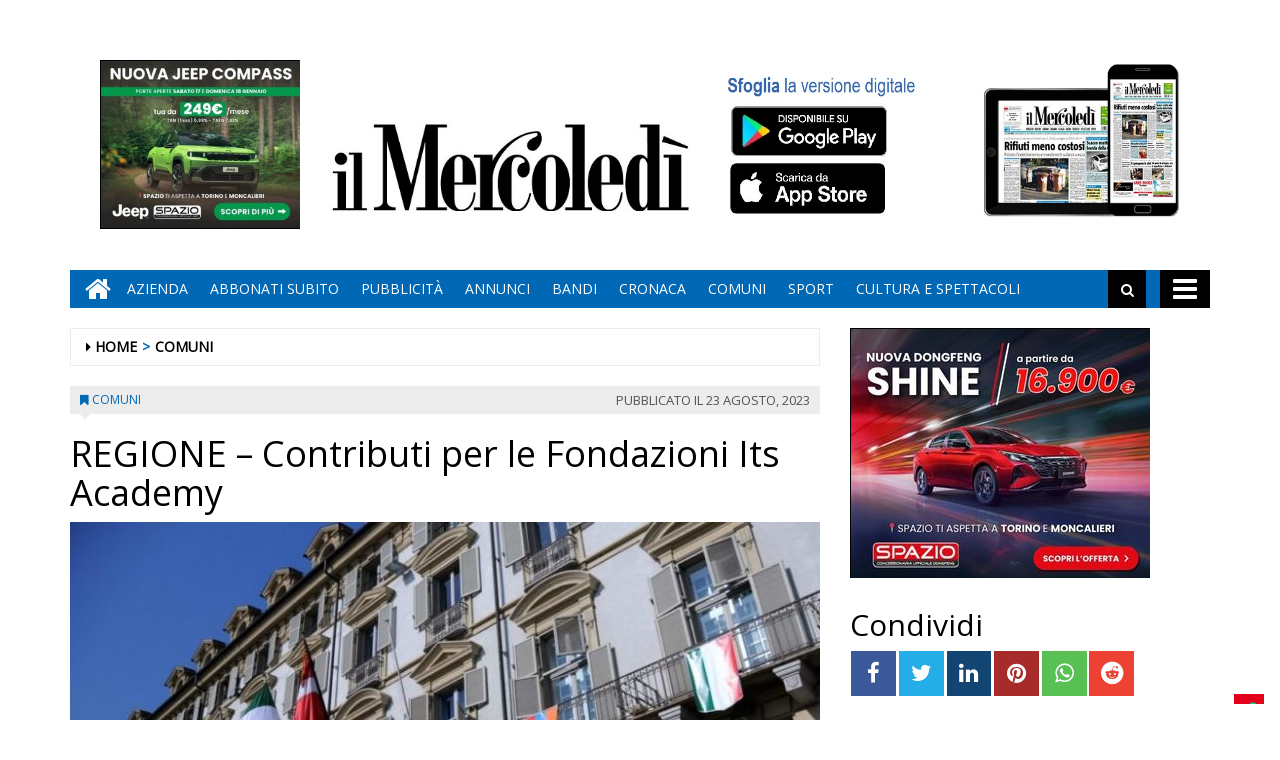

--- FILE ---
content_type: text/html; charset=UTF-8
request_url: https://www.ilmercoledi.news/2023/08/23/regione-contributi-per-le-fondazioni-academy/
body_size: 15883
content:
<!DOCTYPE html>
<html lang="it-IT">
<head>
<meta charset="UTF-8">
<meta name="viewport" content="width=device-width, initial-scale=1">
<link rel="profile" href="http://gmpg.org/xfn/11">
<link rel="icon" href="https://www.ilmercoledi.news/ilmercoledi/news/wp-content/uploads/sites/3/2017/11/cropped-C-152x152-32x32.png" sizes="32x32" />
<link rel="icon" href="https://www.ilmercoledi.news/ilmercoledi/news/wp-content/uploads/sites/3/2017/11/cropped-C-152x152-192x192.png" sizes="192x192" />
<link rel="apple-touch-icon" href="https://www.ilmercoledi.news/ilmercoledi/news/wp-content/uploads/sites/3/2017/11/cropped-C-152x152-180x180.png" />
<meta name="msapplication-TileImage" content="https://www.ilmercoledi.news/ilmercoledi/news/wp-content/uploads/sites/3/2017/11/cropped-C-152x152-270x270.png" />
<title>REGIONE - Contributi per le Fondazioni Its Academy - Il Mercoledì</title>

        
            <!-- blogID: 3 -->
            <!-- SEO meta tags -->


            <meta name="robots" content="index, follow, max-image-preview:large" />
                    
        <meta name="title" content="REGIONE - Contributi per le Fondazioni Its Academy" />
        <meta name="description" content="L’assessorato all&amp;#039; Istruzione e Merito della Regione Piemonte ha destinato 10 milioni di euro per garantire continuità all’offerta formativa degli Its Academy per il biennio 23/25. Da inizio mandato ad oggi le risorse sono state praticamente raddoppiate passando da 5,871 milioni del biennio 20/21. Le Fondazioni Its Academy del Piemonte, grazie al bando regionale, sono chiamate a presentare i propri progetti formativi per il biennio 2023-2025 dal 12 al 26 settembre." />
        <meta name="keywords" content="" />
        <meta name="category" content="COMUNI" />
        <meta name="copyright" content="Il Mercoledì"/>
        <meta name="author" content="maxrambaldi" />
        
        <meta name="date" content="2023-08-23T05:28:07+00:00"/>   
        <meta property="article:published_time" content="2023-08-23T05:28:07+00:00" />
        <meta property="article:modified_time" content="2023-11-03T03:41:58+00:00" />
        
        <meta property="og:locale" content="it_IT" />
        <meta property="og:type" content="article" />
        <meta property="og:title" content="REGIONE &#8211; Contributi per le Fondazioni Its Academy - Il Mercoledì" />
        <meta property="og:description" app="1" content="L’assessorato all&amp;amp;#039; Istruzione e Merito della Regione Piemonte ha destinato 10 milioni di euro per garantire continuità all’offerta formativa degli Its Academy per il biennio 23/25. Da inizio mandato ad oggi le risorse sono state praticamente raddoppiate passando da 5,871 milioni del biennio 20/21. Le Fondazioni Its Academy del Piemonte, grazie al bando regionale, sono chiamate a presentare i propri progetti formativi per il biennio 2023-2025 dal 12 al 26 settembre." />
        <meta property="og:url" content="https://www.ilmercoledi.news/2023/08/23/regione-contributi-per-le-fondazioni-academy/" />
        
        <meta property="og:image:width" content="640" />
        <meta property="og:image:height" content="391" />

        <meta property="og:image" content="https://www.ilmercoledi.news/ilmercoledi/news/wp-content/uploads/sites/3/2022/06/regionepiemontesede-770x470.jpg" />
        <meta property="og:image:url" content="https://www.ilmercoledi.news/ilmercoledi/news/wp-content/uploads/sites/3/2022/06/regionepiemontesede-770x470.jpg" />

        <meta name="twitter:card" content="summary" />
        <meta name="twitter:description" content="L’assessorato all&amp;amp;#039; Istruzione e Merito della Regione Piemonte ha destinato 10 milioni di euro per garantire continuità all’offerta formativa degli Its Academy per il biennio 23/25. Da inizio mandato ad oggi le risorse sono state praticamente raddoppiate passando da 5,871 milioni del biennio 20/21. Le Fondazioni Its Academy del Piemonte, grazie al bando regionale, sono chiamate a presentare i propri progetti formativi per il biennio 2023-2025 dal 12 al 26 settembre." />
        <meta name="twitter:title" content="REGIONE &#8211; Contributi per le Fondazioni Its Academy - Il Mercoledì" />
        <meta name="twitter:image" content="https://www.ilmercoledi.news/ilmercoledi/news/wp-content/uploads/sites/3/2022/06/regionepiemontesede-770x470.jpg" />
        
	    		<script type="text/javascript">
		var ajaxurl = 'https://www.ilmercoledi.news/ilmercoledi/news/wp-admin/admin-ajax.php';
		</script>
		<link rel='dns-prefetch' href='//www.ilmercoledi.news' />
<link rel='dns-prefetch' href='//cdnjs.cloudflare.com' />
<link rel='dns-prefetch' href='//testwp06.newsmemory.com' />
<link rel='dns-prefetch' href='//s.w.org' />
<link rel="alternate" type="application/rss+xml" title="Il Mercoledì &raquo; Feed" href="https://www.ilmercoledi.news/ilmercoledi/news/feed/" />
<link rel="alternate" type="application/rss+xml" title="Il Mercoledì &raquo; Feed dei commenti" href="https://www.ilmercoledi.news/ilmercoledi/news/comments/feed/" />
		<script type="text/javascript">
			window._wpemojiSettings = {"baseUrl":"https:\/\/s.w.org\/images\/core\/emoji\/13.0.1\/72x72\/","ext":".png","svgUrl":"https:\/\/s.w.org\/images\/core\/emoji\/13.0.1\/svg\/","svgExt":".svg","source":{"concatemoji":"https:\/\/www.ilmercoledi.news\/ilmercoledi\/news\/wp-includes\/js\/wp-emoji-release.min.js?ver=5.7.1"}};
			!function(e,a,t){var n,r,o,i=a.createElement("canvas"),p=i.getContext&&i.getContext("2d");function s(e,t){var a=String.fromCharCode;p.clearRect(0,0,i.width,i.height),p.fillText(a.apply(this,e),0,0);e=i.toDataURL();return p.clearRect(0,0,i.width,i.height),p.fillText(a.apply(this,t),0,0),e===i.toDataURL()}function c(e){var t=a.createElement("script");t.src=e,t.defer=t.type="text/javascript",a.getElementsByTagName("head")[0].appendChild(t)}for(o=Array("flag","emoji"),t.supports={everything:!0,everythingExceptFlag:!0},r=0;r<o.length;r++)t.supports[o[r]]=function(e){if(!p||!p.fillText)return!1;switch(p.textBaseline="top",p.font="600 32px Arial",e){case"flag":return s([127987,65039,8205,9895,65039],[127987,65039,8203,9895,65039])?!1:!s([55356,56826,55356,56819],[55356,56826,8203,55356,56819])&&!s([55356,57332,56128,56423,56128,56418,56128,56421,56128,56430,56128,56423,56128,56447],[55356,57332,8203,56128,56423,8203,56128,56418,8203,56128,56421,8203,56128,56430,8203,56128,56423,8203,56128,56447]);case"emoji":return!s([55357,56424,8205,55356,57212],[55357,56424,8203,55356,57212])}return!1}(o[r]),t.supports.everything=t.supports.everything&&t.supports[o[r]],"flag"!==o[r]&&(t.supports.everythingExceptFlag=t.supports.everythingExceptFlag&&t.supports[o[r]]);t.supports.everythingExceptFlag=t.supports.everythingExceptFlag&&!t.supports.flag,t.DOMReady=!1,t.readyCallback=function(){t.DOMReady=!0},t.supports.everything||(n=function(){t.readyCallback()},a.addEventListener?(a.addEventListener("DOMContentLoaded",n,!1),e.addEventListener("load",n,!1)):(e.attachEvent("onload",n),a.attachEvent("onreadystatechange",function(){"complete"===a.readyState&&t.readyCallback()})),(n=t.source||{}).concatemoji?c(n.concatemoji):n.wpemoji&&n.twemoji&&(c(n.twemoji),c(n.wpemoji)))}(window,document,window._wpemojiSettings);
		</script>
		<style type="text/css">
img.wp-smiley,
img.emoji {
	display: inline !important;
	border: none !important;
	box-shadow: none !important;
	height: 1em !important;
	width: 1em !important;
	margin: 0 .07em !important;
	vertical-align: -0.1em !important;
	background: none !important;
	padding: 0 !important;
}
</style>
	<link rel='stylesheet' id='twpgallery.css-css'  href='https://www.ilmercoledi.news/ilmercoledi/news/wp-content/plugins/tecnavia-wp-gallery/twpgallery.css?ver=5.7.1' type='text/css' media='all' />
<link rel='stylesheet' id='wp-block-library-css'  href='https://www.ilmercoledi.news/ilmercoledi/news/wp-includes/css/dist/block-library/style.min.css?ver=5.7.1' type='text/css' media='all' />
<link rel='stylesheet' id='social_comments_rtl-css'  href='https://euwps06.newsmemory.com/ilmercoledi/news/wp-content/plugins/social-comments/assets/css/social_comments.css?ver=5.7.1' type='text/css' media='all' />
<link rel='stylesheet' id='font-awesome-style-css'  href='https://www.ilmercoledi.news/ilmercoledi/news/wp-content/themes/tecnavia/css/font-awesome.min.css?ver=5.7.1' type='text/css' media='all' />
<link rel='stylesheet' id='bootstrap-style-css'  href='https://www.ilmercoledi.news/ilmercoledi/news/wp-content/themes/tecnavia/css/bootstrap.css?ver=5.7.1' type='text/css' media='all' />
<link rel='stylesheet' id='tecnavia-style-css'  href='https://www.ilmercoledi.news/ilmercoledi/news/wp-content/themes/tecnavia/style.css?ver=5.7.1' type='text/css' media='all' />
<link rel='stylesheet' id='tecnavia-slick-styles-css'  href='https://cdnjs.cloudflare.com/ajax/libs/slick-carousel/1.8.0/slick.css?ver=5.7.1' type='text/css' media='all' />
<link rel='stylesheet' id='fancybox-css-css'  href='https://www.ilmercoledi.news/ilmercoledi/news/wp-content/plugins/tecnavia-wp-gallery/css/jquery.fancybox.min.css?ver=5.7.1' type='text/css' media='all' />
<link rel='stylesheet' id='tcnv-style-css'  href='https://www.ilmercoledi.news/ilmercoledi/news/wp-content/plugins/tecnavia-share-image/assets/css/tcnv.css?ver=1.0' type='text/css' media='all' />
<script type='text/javascript' src='https://www.ilmercoledi.news/ilmercoledi/news/wp-includes/js/jquery/jquery.min.js?ver=3.5.1' id='jquery-core-js'></script>
<script type='text/javascript' src='https://www.ilmercoledi.news/ilmercoledi/news/wp-includes/js/jquery/jquery-migrate.min.js?ver=3.3.2' id='jquery-migrate-js'></script>
<script type='text/javascript' src='https://www.ilmercoledi.news/ilmercoledi/news/wp-content/plugins/tecnavia-wp-gallery/js/scripts.js?ver=5.7.1' id='tecnavia_gallery_new_interface_scripts-js'></script>
<link rel="https://api.w.org/" href="https://www.ilmercoledi.news/ilmercoledi/news/wp-json/" /><link rel="alternate" type="application/json" href="https://www.ilmercoledi.news/ilmercoledi/news/wp-json/wp/v2/posts/55232" /><link rel='shortlink' href='https://www.ilmercoledi.news/ilmercoledi/news/?p=55232' />
<link rel="alternate" type="application/json+oembed" href="https://www.ilmercoledi.news/ilmercoledi/news/wp-json/oembed/1.0/embed?url=https%3A%2F%2Fwww.ilmercoledi.news%2F2023%2F08%2F23%2Fregione-contributi-per-le-fondazioni-academy%2F" />
<link rel="alternate" type="text/xml+oembed" href="https://www.ilmercoledi.news/ilmercoledi/news/wp-json/oembed/1.0/embed?url=https%3A%2F%2Fwww.ilmercoledi.news%2F2023%2F08%2F23%2Fregione-contributi-per-le-fondazioni-academy%2F&#038;format=xml" />
	    <script type="text/javascript">

	    var ta_cat = 'FREE';
        </script>
				<link rel="canonical" href="https://www.ilmercoledi.news/2023/08/23/regione-contributi-per-le-fondazioni-academy/" />
			<script type="application/ld+json">{"@context":"http:\/\/schema.org","@type":"NewsArticle","mainEntityOfPage":{"@type":"WebPage","@id":"https:\/\/www.ilmercoledi.news\/2023\/08\/23\/regione-contributi-per-le-fondazioni-academy\/"},"headline":"REGIONE &#8211; Contributi per le Fondazioni Its Academy","datePublished":"2023-08-23T05:28:07+02:00","dateModified":"2023-11-03T03:41:58+01:00","image":"https:\/\/www.ilmercoledi.news\/ilmercoledi\/news\/wp-content\/uploads\/sites\/3\/2022\/06\/regionepiemontesede-770x470.jpg","description":"L\u2019assessorato all' Istruzione e Merito della Regione Piemonte ha destinato 10 milioni di euro per garantire continuit\u00e0 all\u2019offerta formativa degli Its Academy\u00a0per il biennio 23\/25. Da inizio mandato ad oggi le risorse sono state praticamente raddoppiate passando da 5,871 milioni del biennio 20\/21. Le Fondazioni Its Academy del Piemonte, grazie al bando regionale, sono chiamate a presentare i propri progetti formativi per il biennio 2023-2025 dal 12 al 26 settembre.","isAccessibleForFree":true,"articleSection":["COMUNI"],"author":[{"@type":"Person","name":"maxrambaldi","url":"https:\/\/www.ilmercoledi.news\/ilmercoledi\/news\/author\/maxrambaldi\/"}]}</script>	<style type="text/css">
        .header .navbar-default, .title-wrapper, .content .carousel-indicators .active, .content .carousel-control .larr, .content .carousel-control .rarr {background-color: #0068b5}.navbar-nav > li > .dropdown-menu, .header .navbar-default.open-menu .drop-menu ul.tmenu li a {background-color: #0068b5}.content .red.mrkt {background-color: #0068b5}.content .red.mrkt .arr-down {border-top-color: #0068b5}.content .title .icon li {background: #0068b5}.content .title .icon li::after {border-left-color: #0068b5}.slick-prev::after {color: #0068b5}.slick-next::after  {color: #0068b5}.tecnavia_img_share_icon::after {color: #0068b5}.content .mrkt i, .header .logo .logo-first {color: #0068b5}.content .mrkt.att {color: #0068b5}a {color: #0068b5}.footer label {color: #0068b5}.breadcrumb > li + li.breadcrumb-item::before {color: #0068b5}a:hover {color: #0068b5}h4 a:hover {color: #0068b5}	</style>
	<link rel="icon" href="https://www.ilmercoledi.news/ilmercoledi/news/wp-content/uploads/sites/3/2017/11/cropped-C-152x152-32x32.png" sizes="32x32" />
<link rel="icon" href="https://www.ilmercoledi.news/ilmercoledi/news/wp-content/uploads/sites/3/2017/11/cropped-C-152x152-192x192.png" sizes="192x192" />
<link rel="apple-touch-icon" href="https://www.ilmercoledi.news/ilmercoledi/news/wp-content/uploads/sites/3/2017/11/cropped-C-152x152-180x180.png" />
<meta name="msapplication-TileImage" content="https://www.ilmercoledi.news/ilmercoledi/news/wp-content/uploads/sites/3/2017/11/cropped-C-152x152-270x270.png" />
		<style type="text/css" id="wp-custom-css">
			.custom-logo {
padding-top:72px;
}
td, th{
padding:30px;
padding-bottom:0px;
padding-top:60px;
}

@media (min-width: 780px) {
	#sidebar-bottom-post-content .widget_social_share_widget{
		display:none;
	}
}
.tecnavia_gallery_home>a,
.tecnavia_gallery_home a img{
	width:100%;
	    height: 76px;
	object-fit: cover;
	border: unset !important;
}
.content .block .gallery span{
    color: #fff;
    background-color: transparent;
    line-height: inherit;
}
.tecnavia_gallery_home a:after{
    content: '';
    position: absolute;
    top: -20px;
    bottom: 0;
    right: 0;
    margin: auto;
    left: 0;
    width: 40px;
    height: 40px;
    background-image: url(/ilmercoledi/news/wp-content/themes/tecnavia/images/fotogallery.png);
    background-size: contain;
    display: block;
    background-repeat: no-repeat;
    filter: invert(1);
    -webkit-transition: -webkit-transform .8s ease-in-out;
    transition: transform .8s ease-in-out;
}
.tecnavia_gallery_home a:hover:after{
	transform: rotate(90deg);
}
.template_gallery_all{
	margin-left:10%;
	margin-right:10%;
}
.template_gallery_all .tecnavia_gallery_home>a,
.template_gallery_all .tecnavia_gallery_home a img{
	width:100%;
	height: 280px;
	object-fit: cover;
	border: unset !important;
}
.template_gallery_all .content .title {
    position: relative;
    height: 38px;
    line-height: 28px;
    background-color: unset;
}
.template_gallery_all .content {
    text-align:center;
}
.template_gallery_all > div {
    margin-bottom: 40px;
	height: 340px;
    overflow: hidden;
}
.template_gallery_all .tecnavia_gallery_home a:after{
    content: '';
    position: absolute;
    top: -35px;
    bottom: 0;
    right: 0;
    margin: auto;
    left: 0;
    width: 60px;
    height: 60px;
    background-image: url(/ilmercoledi/news/wp-content/themes/tecnavia/images/fotogallery.png);
    background-size: contain;
    display: block;
    background-repeat: no-repeat;
    filter: invert(1);
    -webkit-transition: -webkit-transform .8s ease-in-out;
    transition: transform .8s ease-in-out;
}

@media (max-width: 375px){
.content .block .row.gallery .content {
    display: block;
	}
}
@media(max-width:576px){
	.template_gallery_all {
    margin-left: 0%;
 		margin-right: 0%;
}
	.template_gallery_all .tecnavia_gallery_home>a, .template_gallery_all .tecnavia_gallery_home a img{
    height: 200px;
}
	.template_gallery_all > div {
    margin-bottom: 20px;
    height: 270px;
    overflow: hidden;
}
	.img-responsive{
		width:100%;
	}
	
}
@media(max-width:991px){
		.paszone_container {
		margin-left:auto;
		margin-right:auto;
	}
}
@media (min-width:577px) and (max-width:991px){
	.tecnavia_gallery_home>a, .tecnavia_gallery_home a img {
		height: 150px;
	}
	.gallery .image-wrapper, 	.video-list .image-wrapper {
		max-height: 150px;
	}
	.gallery .image-wrapper .post-image {
    height: 150px;
}
	.video-play i {
    left: 45%;
}
}

.name_gall {
    cursor: pointer;
}

.gall_imgs {
    display: none;
}

.single .icon-photogallery {

    padding-bottom: 15px;
}
.whatsapp {
    background-color: #59c153;
}
.reddit {
    background-color: #ed4233;
}		</style>
		<style id="tt-easy-google-font-styles" type="text/css">p { }
h1 { }
h2 { }
h3 { }
h4 { }
h5 { }
h6 { }
</style><!-- HTML5 shim and Respond.js for IE8 support of HTML5 elements and media queries -->
<!-- WARNING: Respond.js doesn't work if you view the page via file:// -->
<!--[if lt IE 9]>
<script src="https://oss.maxcdn.com/html5shiv/3.7.3/html5shiv.min.js"></script>
<script src="https://oss.maxcdn.com/respond/1.4.2/respond.min.js"></script>
<![endif]-->
</head>

<body class="post-template-default single single-post postid-55232 single-format-standard wp-custom-logo group-blog">
    <div class="header" role="banner">
        <div class="container">
            <div class="banner banner-bordered text-center">
	                                <div id="custom_html-27" class="widget_text widget widget_custom_html"><div class="textwidget custom-html-widget"><style>
	.header .container {
		display: flex;
		flex-direction: column;
	}

	.header .container .header-logo-container     {
		order: 1;
	}

	.header .container .banner {
		order: 2;
		padding-top: 0px;
		margin-bottom: 0px;
	}
	
	.app_icons_mobile {
		display:none;
	}
	#social_comments_control .ui-tabs-nav .ui-state-default a {
		color: #595959;
	}
	.pagination > .disabled > span, .pagination > .disabled > span:hover, .pagination > .disabled > span:focus, .pagination > .disabled > a, .pagination > .disabled > a:hover, .pagination > .disabled > a:focus {
		color: #595959;
	}
	@media print, screen and (max-width: 599px){
		.app_icons_mobile {
			display: flex;
    	justify-content: space-around;
    	flex-direction: row;
    	flex-wrap: wrap;
			margin-top: 15px;
		}
		
		.app_icons_mobile img {
			border: none;
		}
	}
</style>
<div class="app_icons_mobile">
	<a target="_blank" href="https://play.google.com/store/apps/details?id=com.ilmercoledi.android.prod"><img src="/ilmercoledi/news/wp-content/uploads/sites/3/2023/05/google-play-badge-150x50-1.png" alt="Google Play"></a>
	<a target="_blank" href="https://apps.apple.com/it/app/il-mercoled%C3%AC/id1346548041"><img src="/ilmercoledi/news/wp-content/uploads/sites/3/2023/05/iOS_store-150x50-1.png" alt="App Store"></a>
</div></div></div>	                        </div>
            <div class="header-logo-container">
                                <div class="hidden-xs">
	            	<div id="custom_html-5" class="widget_text widget widget_custom_html"><div class="textwidget custom-html-widget"><style>
	* {
		-webkit-touch-callout: none; 
		-webkit-user-select: none;  
		-khtml-user-select: none;   
		-moz-user-select: none;     
		-ms-user-select: none;       
		user-select: none;    
	}
</style>
<script>
	document.addEventListener('contextmenu', event => event.preventDefault());
</script>
<!-- Global site tag (gtag.js) - Google Analytics -->
<script async src="https://www.googletagmanager.com/gtag/js?id=UA-108803461-1"></script>
<!--
<script>
  window.dataLayer = window.dataLayer || [];
  function gtag(){dataLayer.push(arguments);}
  gtag('js', new Date());

  gtag('config', 'UA-108803461-1');
</script>
-->

<table border="0" cellspacing="2" cellpadding="2">
<tbody>
<tr>

<td valign="top"><div style="position:relative;">
		<!-- Banner 300×250 colonna destra  -->
	<ins data-wpas-zoneid="21"></ins>
	</div></td></tr></tbody></table></div></div>	                
                </div>
                                                <div class="text-center">
                    <!--<a href="">-->
	                	<a href="https://www.ilmercoledi.news/ilmercoledi/news/" class="custom-logo-link" rel="home"><img width="500" height="126" src="https://www.ilmercoledi.news/ilmercoledi/news/wp-content/uploads/sites/3/2017/11/testata126.jpg" class="custom-logo" alt="Il Mercoledì" srcset="https://www.ilmercoledi.news/ilmercoledi/news/wp-content/uploads/sites/3/2017/11/testata126.jpg 500w, https://www.ilmercoledi.news/ilmercoledi/news/wp-content/uploads/sites/3/2017/11/testata126-300x76.jpg 300w" sizes="(max-width: 500px) 100vw, 500px" /></a>                        
                    <!--</a>-->
                </div>
                                                <div class="hidden-xs">
	            	<div id="custom_html-8" class="widget_text widget widget_custom_html"><div class="textwidget custom-html-widget"><table border="0" cellspacing="2" cellpadding="2">
<tbody>
<tr>

<td valign="top"><div style="position:relative;bottom:11px;">
	<a target="_blank" href="https://play.google.com/store/apps/details?id=com.ilmercoledi.android.prod&amp;hl=it" title="Android" style="display: block;width: 176px;height: 53px;position: absolute;bottom: 70px;">&nbsp;</a><a target="_blank" href="https://itunes.apple.com/it/app/il-mercoled%C3%AC/id1346548041?mt=8&amp;ign-mpt=uo%3D4" style="display:block;width: 181px;height: 54px;position:absolute;bottom: 11px;" title="App Store">&nbsp;</a>
	<img src="https://www.ilmercoledi.news/ilmercoledi/wp-content/uploads/sites/3/2017/11/sfoglia3.jpg" width="200" height="156" alt="App store"></div>
	</td>

<td valign="top"><a style="position: relative;bottom: 21px;" href="https://ilmercoledi-ita.newsmemory.com/" target="_blank"><img src="https://www.ilmercoledi.news/ilmercoledi/wp-content/uploads/sites/3/2017/11/Tablet.jpg" width="200" height="156" alt="Sfoglia la versione digitale"></a>
</td>
</tr>
</tbody>
</table></div></div>	              
                </div> 
                             </div>
        </div>
        <div class="sidebar_between_logo_and_menu">
                    </div>
        <div id="mainNav" class="container">
            <nav class="navbar navbar-default">
                    <div class="mobile">
                        <div class="pull-left"><a href="https://www.ilmercoledi.news/ilmercoledi/news/" class="hm" title="Home" aria-label="Home"><i class="fa fa-home " aria-hidden="true"></i></a></div>
                        <div class="pull-right"><div class="bg"><i class="fa fa-bars" aria-hidden="true"></i><i class="fa fa-times" aria-hidden="true"></i></div></div>
                        <div class="pull-right">
                            <div class="search">
                                <div class="search-field">
                                    <form role="search" method="get" class="search-form" action="https://www.ilmercoledi.news/ilmercoledi/news/">
                                        <input type="search" aria-label="Cerca" class="search-field" placeholder="Cerca &hellip;" value="" name="s" />
                                        <div class="triangle"></div>
                                    </form>
                                </div>
                            </div>
                        </div>
                    </div>
                    <div class="collapse navbar-collapse navbar-primary">
				        <ul id="menu-menu-main" class="nav navbar-nav meni"><li><a href="https://www.ilmercoledi.news/ilmercoledi/news/" class="home-icon" title="Home" aria-label="Home"><i class="fa fa-home fa-2x"></i></a></li><li><a href="https://www.ilmercoledi.news/ilmercoledi/news/" class="hm" title="Home"><i class="fa fa-home fa-2x" aria-hidden="true"></i></a></li><li id="menu-item-55" class="menu-item menu-item-type-post_type menu-item-object-page menu-item-55"><a title="Azienda" href="https://www.ilmercoledi.news/azienda/">Azienda</a></li>
<li id="menu-item-54" class="menu-item menu-item-type-post_type menu-item-object-page menu-item-54"><a title="ABBONATI SUBITO" href="https://www.ilmercoledi.news/abbonati-on-line/">ABBONATI SUBITO</a></li>
<li id="menu-item-53" class="menu-item menu-item-type-post_type menu-item-object-page menu-item-53"><a title="Pubblicità" href="https://www.ilmercoledi.news/pubblicita/">Pubblicità</a></li>
<li id="menu-item-327" class="menu-item menu-item-type-taxonomy menu-item-object-category menu-item-327"><a title="ANNUNCI" href="https://www.ilmercoledi.news/category/annunci/">ANNUNCI</a></li>
<li id="menu-item-328" class="menu-item menu-item-type-taxonomy menu-item-object-category menu-item-328"><a title="BANDI" href="https://www.ilmercoledi.news/category/bandi/">BANDI</a></li>
<li id="menu-item-764" class="menu-item menu-item-type-taxonomy menu-item-object-category menu-item-764"><a title="CRONACA" href="https://www.ilmercoledi.news/category/cronaca/">CRONACA</a></li>
<li id="menu-item-329" class="menu-item menu-item-type-post_type menu-item-object-page menu-item-329"><a title="COMUNI" href="https://www.ilmercoledi.news/comuni/">COMUNI</a></li>
<li id="menu-item-225" class="menu-item menu-item-type-taxonomy menu-item-object-category menu-item-225"><a title="SPORT" href="https://www.ilmercoledi.news/category/sport/">SPORT</a></li>
<li id="menu-item-907" class="menu-item menu-item-type-taxonomy menu-item-object-category menu-item-907"><a title="CULTURA E SPETTACOLI" href="https://www.ilmercoledi.news/category/cultura-e-spettacoli/">CULTURA E SPETTACOLI</a></li>
</ul>                        <ul class="nav navbar-nav navbar-right">
                            <!--search-->
                            <li class="hidden-xs hidden-sm">
                                <div class="search">
                                    <div class="iva" href=""></div>
                                    <div class="search-field">
                                        <form role="search" method="get" class="search-form" action="https://www.ilmercoledi.news/ilmercoledi/news/">
                                            <input type="search" class="search-field" aria-label="Cerca" placeholder="Cerca &hellip;" value="" name="s" />
                                            <div class="triangle"></div>
                                        </form>
                                    </div>
                                </div>
                            </li>
                            <!--mbmenu-->
                            <li class="hidden-xs hidden-sm">
                                <div class="mbmenu opn" title="TUTTE LE SEZIONI"><i class="fa fa-bars fa-2x" aria-hidden="true"></i></div>
                                <div class="mbmenu cls">Chiudi <i class="fa fa-times fa-2x" aria-hidden="true"></i></div>
                            </li>

                        </ul>
                    </div>
                    <div class="drop-menu">
					        <ul id="menu-menu-humberger" class="tmenu"><li id="menu-item-67" class="menu-item menu-item-type-post_type menu-item-object-page menu-item-has-children menu-item-67"><a href="https://www.ilmercoledi.news/azienda/">Azienda</a>
<ul class="sub-menu">
	<li id="menu-item-75" class="menu-item menu-item-type-post_type menu-item-object-page menu-item-75"><a href="https://www.ilmercoledi.news/azienda/">Azienda</a></li>
</ul>
</li>
<li id="menu-item-66" class="menu-item menu-item-type-post_type menu-item-object-page menu-item-has-children menu-item-66"><a href="https://www.ilmercoledi.news/abbonati-on-line/">ABBONATI SUBITO</a>
<ul class="sub-menu">
	<li id="menu-item-74" class="menu-item menu-item-type-post_type menu-item-object-page menu-item-74"><a href="https://www.ilmercoledi.news/abbonati-on-line/">ABBONATI SUBITO</a></li>
</ul>
</li>
<li id="menu-item-65" class="menu-item menu-item-type-post_type menu-item-object-page menu-item-has-children menu-item-65"><a href="https://www.ilmercoledi.news/pubblicita/">Pubblicità</a>
<ul class="sub-menu">
	<li id="menu-item-73" class="menu-item menu-item-type-post_type menu-item-object-page menu-item-73"><a href="https://www.ilmercoledi.news/pubblicita/">Pubblicità</a></li>
</ul>
</li>
<li id="menu-item-68" class="menu-item menu-item-type-post_type menu-item-object-page menu-item-has-children menu-item-68"><a href="https://www.ilmercoledi.news/testata/">Testata</a>
<ul class="sub-menu">
	<li id="menu-item-76" class="menu-item menu-item-type-post_type menu-item-object-page menu-item-76"><a href="https://www.ilmercoledi.news/testata/">Testata</a></li>
</ul>
</li>
<li id="menu-item-383" class="menu-item menu-item-type-taxonomy menu-item-object-category menu-item-383"><a href="https://www.ilmercoledi.news/category/cronaca/">CRONACA</a></li>
<li id="menu-item-70" class="menu-item menu-item-type-post_type menu-item-object-page menu-item-has-children menu-item-70"><a href="https://www.ilmercoledi.news/comuni/">COMUNI</a>
<ul class="sub-menu">
	<li id="menu-item-78" class="menu-item menu-item-type-post_type menu-item-object-page menu-item-78"><a href="https://www.ilmercoledi.news/comuni/">COMUNI</a></li>
</ul>
</li>
<li id="menu-item-226" class="menu-item menu-item-type-taxonomy menu-item-object-category menu-item-226"><a href="https://www.ilmercoledi.news/category/sport/">SPORT</a></li>
<li id="menu-item-908" class="menu-item menu-item-type-taxonomy menu-item-object-category menu-item-908"><a href="https://www.ilmercoledi.news/category/cultura-e-spettacoli/">CULTURA E SPETTACOLI</a></li>
<li id="menu-item-236" class="menu-item menu-item-type-post_type menu-item-object-page menu-item-has-children menu-item-236"><a href="https://www.ilmercoledi.news/altro/">ALTRO</a>
<ul class="sub-menu">
	<li id="menu-item-237" class="menu-item menu-item-type-post_type menu-item-object-page menu-item-237"><a href="https://www.ilmercoledi.news/foto/">Foto</a></li>
	<li id="menu-item-14564" class="menu-item menu-item-type-post_type menu-item-object-page menu-item-14564"><a href="https://www.ilmercoledi.news/video/">Video</a></li>
</ul>
</li>
<li id="menu-item-326" class="menu-item menu-item-type-taxonomy menu-item-object-category menu-item-326"><a href="https://www.ilmercoledi.news/category/bandi/">BANDI</a></li>
<li id="menu-item-325" class="menu-item menu-item-type-taxonomy menu-item-object-category menu-item-325"><a href="https://www.ilmercoledi.news/category/annunci/">ANNUNCI</a></li>
</ul>                    </div>
            </nav>
        </div>

        <!--menu-->

    </div>

    <section class="content">
        <div class="container">
            <div class="row">
                <div class="col-md-8 ls" role="main">
	                <ul class="breadcrumb" id="breadcrumbs"><li class="breadcrumb-item"><i class="fa fa-caret-right" aria-hidden="true"></i> <a href="https://www.ilmercoledi.news/ilmercoledi/news/" title="Il Mercoledì">Home</a></li><li class="breadcrumb-item"><a href="https://www.ilmercoledi.news/category/comuni/">COMUNI</a></li></ul>	                
<script type="text/javascript">

	var IS_SINGLE_PAGE = true;

   
    var PREV_LINK = {"title":"LA LOGGIA &#8211; Blackout in paese; senza luce e acqua diverse famiglie","link":"https:\/\/www.ilmercoledi.news\/2023\/08\/23\/la-loggia-blackout-paese-senza-luce-e-acqua-diverse-famiglie\/"};
    var NEXT_LINK = {"title":"VINOVO &#8211; Bimba di 6 anni chiama il 112 per il padre che picchia la mamma","link":"https:\/\/www.ilmercoledi.news\/2023\/08\/23\/vinovo-bimba-di-6-anni-chiama-il-112-per-il-padre-che-picchia-la-mamma\/"};
    
    
</script>

<article id="post-55232" class="block post-55232 post type-post status-publish format-standard has-post-thumbnail hentry category-comuni comune-regione post_category_importance-4-normal is_homepage-main">
    <div class="mrkt">
        <div class="pull-left"><i class="fa fa-bookmark" aria-hidden="true"></i> <a href="https://www.ilmercoledi.news/category/comuni/">COMUNI</a></div>
        <div class="pull-right"><span class="date hidden-xs"><span class="posted-on">Pubblicato  il <time class="entry-date published updated" datetime="2023-08-23T07:28:07+02:00">23 Agosto, 2023</time></span></span></div>
        <div style="clear: both"></div>
        <div class="arr-down"></div>
    </div>
    <span class="date visible-xs"><span class="posted-on">Pubblicato  il <time class="entry-date published updated" datetime="2023-08-23T07:28:07+02:00">23 Agosto, 2023</time></span></span>
    			<h1>REGIONE &#8211; Contributi per le Fondazioni Its Academy</h1>
		
		
	
    <p>
        <img width="750" height="458" src="https://www.ilmercoledi.news/ilmercoledi/news/wp-content/uploads/sites/3/2022/06/regionepiemontesede-770x470-750x458.jpg" class="img-responsive wp-post-image" alt="REGIONE &#8211; Contributi per le Fondazioni Its Academy" loading="lazy" title="REGIONE &#8211; Contributi per le Fondazioni Its Academy" srcset="https://www.ilmercoledi.news/ilmercoledi/news/wp-content/uploads/sites/3/2022/06/regionepiemontesede-770x470-750x458.jpg 750w, https://www.ilmercoledi.news/ilmercoledi/news/wp-content/uploads/sites/3/2022/06/regionepiemontesede-770x470-300x183.jpg 300w, https://www.ilmercoledi.news/ilmercoledi/news/wp-content/uploads/sites/3/2022/06/regionepiemontesede-770x470-768x469.jpg 768w, https://www.ilmercoledi.news/ilmercoledi/news/wp-content/uploads/sites/3/2022/06/regionepiemontesede-770x470.jpg 770w" sizes="(max-width: 750px) 100vw, 750px" />    </p>
	 <!-- GALLERY -->
	 	<!-- END GALLERY -->
    
        
	<p>L’assessorato all&#8217; Istruzione e Merito della Regione Piemonte ha destinato 10 milioni di euro per garantire continuità all’offerta formativa degli Its Academy per il biennio 23/25. Da inizio mandato ad oggi le risorse sono state praticamente raddoppiate passando da 5,871 milioni del biennio 20/21. Le Fondazioni Its Academy del Piemonte, grazie al bando regionale, sono chiamate a presentare i propri progetti formativi per il biennio 2023-2025 dal 12 al 26 settembre.</p>
	
	

</article>

	                	                						<div id="sidebar-bottom-post-content">
							<section id="social_share_widget-6" class="widget widget_social_share_widget"><h2 class="widget-title">Condividi</h2><div class="social-share-block"><div><a href="http://www.facebook.com/sharer/sharer.php?u=https://www.ilmercoledi.news/2023/08/23/regione-contributi-per-le-fondazioni-academy/" class="social-share-link facebook" title="facebook" aria-label="Share article REGIONE &#8211; Contributi per le Fondazioni Its Academy on Facebook" target="_blank"><i class="fa fa-facebook" aria-hidden="true"></i></a><a href="https://twitter.com/intent/tweet?text=REGIONE &#8211; Contributi per le Fondazioni Its Academy&amp;url=https://www.ilmercoledi.news/2023/08/23/regione-contributi-per-le-fondazioni-academy/" class="social-share-link twitter" title="twitter" aria-label="Share articleREGIONE &#8211; Contributi per le Fondazioni Its Academy on X" target="_blank"><i class="fa fa-twitter" aria-hidden="true"></i></a><a href="https://www.linkedin.com/shareArticle?mini=true&amp;url=https://www.ilmercoledi.news/2023/08/23/regione-contributi-per-le-fondazioni-academy/" class="social-share-link linkedin" title="linkedin" aria-label="Share article REGIONE &#8211; Contributi per le Fondazioni Its Academy on Linkedin" target="_blank"><i class="fa fa-linkedin" aria-hidden="true"></i></a><a href="https://pinterest.com/pin/create/button/?url=https://www.ilmercoledi.news/2023/08/23/regione-contributi-per-le-fondazioni-academy/&amp;media=https://www.ilmercoledi.news/ilmercoledi/news/wp-content/uploads/sites/3/2022/06/regionepiemontesede-770x470.jpg&amp;description=" class="social-share-link pinterest" title="pinterest" aria-label="Share article REGIONE &#8211; Contributi per le Fondazioni Its Academy on Pinterest" target="_blank"><i class="fa fa-pinterest" aria-hidden="true"></i></a><a href="https://wa.me/?text=REGIONE &#8211; Contributi per le Fondazioni Its Academy https://www.ilmercoledi.news/2023/08/23/regione-contributi-per-le-fondazioni-academy/" class="social-share-link whatsapp" title="whatsapp" aria-label="Share article REGIONE &#8211; Contributi per le Fondazioni Its Academy on Whatsapp" target="_blank"><i class="fa fa-whatsapp" aria-hidden="true"></i></a><a href="https://www.reddit.com/submit?url=https://www.ilmercoledi.news/2023/08/23/regione-contributi-per-le-fondazioni-academy/&amp;title=REGIONE &#8211; Contributi per le Fondazioni Its Academy" class="social-share-link reddit" title="reddit" aria-label="Share article REGIONE &#8211; Contributi per le Fondazioni Its Academy on Reddit" target="_blank"><i class="fa fa-reddit" aria-hidden="true"></i></a></div></div></section>						</div>
					
	                
	                	            	<div class="mrkt bold">
                        <i class="fa fa-bullhorn" aria-hidden="true"></i> ULTIME NOTIZIE
                        <div class="arr-down"></div>
                    </div>
                    	                <div class="col-lg-6 col-md-6 col-sm-6">
	                	<div class="row">
			                <div class="block related-posts line-news">   	
			                	
								<div class="row">
		                	
<div class="overlay_share_icons" id="78893">
    <div class="wrapper-share-icons">
        <div id="close-share-icon"><i class="fa fa-times" aria-hidden="true"></i></div>
                    <section id="social_share_widget-7" class="widget widget_social_share_widget"><h2 class="widget-title">Condividi</h2><div class="social-share-block"><div><a href="http://www.facebook.com/sharer/sharer.php?u=https://www.ilmercoledi.news/2026/01/24/rally-monte-carlo-2026-primi-ruggiti-la-magia-del-principato-si-ripete-per-la-94esima-volta/" class="social-share-link facebook" title="facebook" aria-label="Share article Rally Monte-Carlo 2026: i primi ruggiti, la magia del Principato si ripete per la 94esima volta on Facebook" target="_blank"><i class="fa fa-facebook" aria-hidden="true"></i></a><a href="https://twitter.com/intent/tweet?text=Rally Monte-Carlo 2026: i primi ruggiti, la magia del Principato si ripete per la 94esima volta&amp;url=https://www.ilmercoledi.news/2026/01/24/rally-monte-carlo-2026-primi-ruggiti-la-magia-del-principato-si-ripete-per-la-94esima-volta/" class="social-share-link twitter" title="twitter" aria-label="Share articleRally Monte-Carlo 2026: i primi ruggiti, la magia del Principato si ripete per la 94esima volta on X" target="_blank"><i class="fa fa-twitter" aria-hidden="true"></i></a><a href="https://www.linkedin.com/shareArticle?mini=true&amp;url=https://www.ilmercoledi.news/2026/01/24/rally-monte-carlo-2026-primi-ruggiti-la-magia-del-principato-si-ripete-per-la-94esima-volta/" class="social-share-link linkedin" title="linkedin" aria-label="Share article Rally Monte-Carlo 2026: i primi ruggiti, la magia del Principato si ripete per la 94esima volta on Linkedin" target="_blank"><i class="fa fa-linkedin" aria-hidden="true"></i></a><a href="https://pinterest.com/pin/create/button/?url=https://www.ilmercoledi.news/2026/01/24/rally-monte-carlo-2026-primi-ruggiti-la-magia-del-principato-si-ripete-per-la-94esima-volta/&amp;media=https://www.ilmercoledi.news/ilmercoledi/news/wp-content/uploads/sites/3/2026/01/Monte26-3-Gliese.jpg&amp;description=" class="social-share-link pinterest" title="pinterest" aria-label="Share article Rally Monte-Carlo 2026: i primi ruggiti, la magia del Principato si ripete per la 94esima volta on Pinterest" target="_blank"><i class="fa fa-pinterest" aria-hidden="true"></i></a><a href="https://wa.me/?text=Rally Monte-Carlo 2026: i primi ruggiti, la magia del Principato si ripete per la 94esima volta https://www.ilmercoledi.news/2026/01/24/rally-monte-carlo-2026-primi-ruggiti-la-magia-del-principato-si-ripete-per-la-94esima-volta/" class="social-share-link whatsapp" title="whatsapp" aria-label="Share article Rally Monte-Carlo 2026: i primi ruggiti, la magia del Principato si ripete per la 94esima volta on Whatsapp" target="_blank"><i class="fa fa-whatsapp" aria-hidden="true"></i></a><a href="https://www.reddit.com/submit?url=https://www.ilmercoledi.news/2026/01/24/rally-monte-carlo-2026-primi-ruggiti-la-magia-del-principato-si-ripete-per-la-94esima-volta/&amp;title=Rally Monte-Carlo 2026: i primi ruggiti, la magia del Principato si ripete per la 94esima volta" class="social-share-link reddit" title="reddit" aria-label="Share article Rally Monte-Carlo 2026: i primi ruggiti, la magia del Principato si ripete per la 94esima volta on Reddit" target="_blank"><i class="fa fa-reddit" aria-hidden="true"></i></a></div></div></section>            </div>
</div>

<div id="post-78893" class="col-xs-12 col-sm-12 col-md-12 post-78893 post type-post status-publish format-standard has-post-thumbnail hentry category-sport post_category_importance-3-important">
    <div class="lone image-wrap">
	    <a href="https://www.ilmercoledi.news/2026/01/24/rally-monte-carlo-2026-primi-ruggiti-la-magia-del-principato-si-ripete-per-la-94esima-volta/" title="Rally Monte-Carlo 2026: i primi ruggiti, la magia del Principato si ripete per la 94esima volta" class=""><img width="360" height="240" src="https://www.ilmercoledi.news/ilmercoledi/news/wp-content/uploads/sites/3/2026/01/Monte26-3-Gliese.jpg" class="img-responsive wp-post-image" alt="Rally Monte-Carlo 2026: i primi ruggiti, la magia del Principato si ripete per la 94esima volta" loading="lazy" title="Rally Monte-Carlo 2026: i primi ruggiti, la magia del Principato si ripete per la 94esima volta" srcset="https://www.ilmercoledi.news/ilmercoledi/news/wp-content/uploads/sites/3/2026/01/Monte26-3-Gliese.jpg 700w, https://www.ilmercoledi.news/ilmercoledi/news/wp-content/uploads/sites/3/2026/01/Monte26-3-Gliese-300x200.jpg 300w" sizes="(max-width: 360px) 100vw, 360px" /></a>    </div>
    <div class="lone">
    	<div class="tecnavia_img_share_icon hidden-lg hidden-md hidden-sm" dynamic_id="78893"></div>
        <div class="mrkt att">
            <i class="fa fa-bookmark" aria-hidden="true"></i> <a href="https://www.ilmercoledi.news/category/sport/">SPORT</a>            <div class="arr-down"></div>
        </div>
	    <h4><a href="https://www.ilmercoledi.news/2026/01/24/rally-monte-carlo-2026-primi-ruggiti-la-magia-del-principato-si-ripete-per-la-94esima-volta/" title="Rally Monte-Carlo 2026: i primi ruggiti, la magia del Principato si ripete per la 94esima volta">Rally Monte-Carlo 2026: i primi ruggiti, la magia del Principato si ripete per la 94esima volta</a></h4>        <hr>
	    <div class="expert">Comincia con la classica monegasca l’avventura del mondiale rally annata 2026, gara che si...</div>
        <p class="date"><span class="posted-on">Pubblicato  il <time class="entry-date published updated" datetime="2026-01-24T15:09:30+01:00">24 Gennaio, 2026</time></span></p>
    </div>
</div>
<div class="overlay_share_icons" id="78888">
    <div class="wrapper-share-icons">
        <div id="close-share-icon"><i class="fa fa-times" aria-hidden="true"></i></div>
                    <section id="social_share_widget-7" class="widget widget_social_share_widget"><h2 class="widget-title">Condividi</h2><div class="social-share-block"><div><a href="http://www.facebook.com/sharer/sharer.php?u=https://www.ilmercoledi.news/2026/01/23/rally-monte-carlo-2026-lancia-chi-ben-comincia/" class="social-share-link facebook" title="facebook" aria-label="Share article Rally Monte-Carlo 2026. Lancia, chi ben comincia…. on Facebook" target="_blank"><i class="fa fa-facebook" aria-hidden="true"></i></a><a href="https://twitter.com/intent/tweet?text=Rally Monte-Carlo 2026. Lancia, chi ben comincia….&amp;url=https://www.ilmercoledi.news/2026/01/23/rally-monte-carlo-2026-lancia-chi-ben-comincia/" class="social-share-link twitter" title="twitter" aria-label="Share articleRally Monte-Carlo 2026. Lancia, chi ben comincia…. on X" target="_blank"><i class="fa fa-twitter" aria-hidden="true"></i></a><a href="https://www.linkedin.com/shareArticle?mini=true&amp;url=https://www.ilmercoledi.news/2026/01/23/rally-monte-carlo-2026-lancia-chi-ben-comincia/" class="social-share-link linkedin" title="linkedin" aria-label="Share article Rally Monte-Carlo 2026. Lancia, chi ben comincia…. on Linkedin" target="_blank"><i class="fa fa-linkedin" aria-hidden="true"></i></a><a href="https://pinterest.com/pin/create/button/?url=https://www.ilmercoledi.news/2026/01/23/rally-monte-carlo-2026-lancia-chi-ben-comincia/&amp;media=https://www.ilmercoledi.news/ilmercoledi/news/wp-content/uploads/sites/3/2026/01/Monte26-2-Lancia-4.jpg&amp;description=" class="social-share-link pinterest" title="pinterest" aria-label="Share article Rally Monte-Carlo 2026. Lancia, chi ben comincia…. on Pinterest" target="_blank"><i class="fa fa-pinterest" aria-hidden="true"></i></a><a href="https://wa.me/?text=Rally Monte-Carlo 2026. Lancia, chi ben comincia…. https://www.ilmercoledi.news/2026/01/23/rally-monte-carlo-2026-lancia-chi-ben-comincia/" class="social-share-link whatsapp" title="whatsapp" aria-label="Share article Rally Monte-Carlo 2026. Lancia, chi ben comincia…. on Whatsapp" target="_blank"><i class="fa fa-whatsapp" aria-hidden="true"></i></a><a href="https://www.reddit.com/submit?url=https://www.ilmercoledi.news/2026/01/23/rally-monte-carlo-2026-lancia-chi-ben-comincia/&amp;title=Rally Monte-Carlo 2026. Lancia, chi ben comincia…." class="social-share-link reddit" title="reddit" aria-label="Share article Rally Monte-Carlo 2026. Lancia, chi ben comincia…. on Reddit" target="_blank"><i class="fa fa-reddit" aria-hidden="true"></i></a></div></div></section>            </div>
</div>

<div id="post-78888" class="col-xs-12 col-sm-12 col-md-12 post-78888 post type-post status-publish format-standard has-post-thumbnail hentry category-sport post_category_importance-2-top-important">
    <div class="lone image-wrap">
	    <a href="https://www.ilmercoledi.news/2026/01/23/rally-monte-carlo-2026-lancia-chi-ben-comincia/" title="Rally Monte-Carlo 2026. Lancia, chi ben comincia…." class=""><img width="360" height="240" src="https://www.ilmercoledi.news/ilmercoledi/news/wp-content/uploads/sites/3/2026/01/Monte26-2-Lancia-4.jpg" class="img-responsive wp-post-image" alt="Rally Monte-Carlo 2026. Lancia, chi ben comincia…." loading="lazy" title="Rally Monte-Carlo 2026. Lancia, chi ben comincia…." srcset="https://www.ilmercoledi.news/ilmercoledi/news/wp-content/uploads/sites/3/2026/01/Monte26-2-Lancia-4.jpg 700w, https://www.ilmercoledi.news/ilmercoledi/news/wp-content/uploads/sites/3/2026/01/Monte26-2-Lancia-4-300x200.jpg 300w" sizes="(max-width: 360px) 100vw, 360px" /></a>    </div>
    <div class="lone">
    	<div class="tecnavia_img_share_icon hidden-lg hidden-md hidden-sm" dynamic_id="78888"></div>
        <div class="mrkt att">
            <i class="fa fa-bookmark" aria-hidden="true"></i> <a href="https://www.ilmercoledi.news/category/sport/">SPORT</a>            <div class="arr-down"></div>
        </div>
	    <h4><a href="https://www.ilmercoledi.news/2026/01/23/rally-monte-carlo-2026-lancia-chi-ben-comincia/" title="Rally Monte-Carlo 2026. Lancia, chi ben comincia….">Rally Monte-Carlo 2026. Lancia, chi ben comincia….</a></h4>        <hr>
	    <div class="expert">Testo e foto di Gabriele Valinotti

GAP (Francia) – Com’è il vecchio detto? “Chi ben...</div>
        <p class="date"><span class="posted-on">Pubblicato  il <time class="entry-date published updated" datetime="2026-01-23T08:46:09+01:00">23 Gennaio, 2026</time></span></p>
    </div>
</div>
<div class="overlay_share_icons" id="78886">
    <div class="wrapper-share-icons">
        <div id="close-share-icon"><i class="fa fa-times" aria-hidden="true"></i></div>
                    <section id="social_share_widget-7" class="widget widget_social_share_widget"><h2 class="widget-title">Condividi</h2><div class="social-share-block"><div><a href="http://www.facebook.com/sharer/sharer.php?u=https://www.ilmercoledi.news/2026/01/23/sfm1-treno-cancellato-per-malore-di-un-passeggero/" class="social-share-link facebook" title="facebook" aria-label="Share article SFM1 &#8211; Treno cancellato per malore di un passeggero on Facebook" target="_blank"><i class="fa fa-facebook" aria-hidden="true"></i></a><a href="https://twitter.com/intent/tweet?text=SFM1 &#8211; Treno cancellato per malore di un passeggero&amp;url=https://www.ilmercoledi.news/2026/01/23/sfm1-treno-cancellato-per-malore-di-un-passeggero/" class="social-share-link twitter" title="twitter" aria-label="Share articleSFM1 &#8211; Treno cancellato per malore di un passeggero on X" target="_blank"><i class="fa fa-twitter" aria-hidden="true"></i></a><a href="https://www.linkedin.com/shareArticle?mini=true&amp;url=https://www.ilmercoledi.news/2026/01/23/sfm1-treno-cancellato-per-malore-di-un-passeggero/" class="social-share-link linkedin" title="linkedin" aria-label="Share article SFM1 &#8211; Treno cancellato per malore di un passeggero on Linkedin" target="_blank"><i class="fa fa-linkedin" aria-hidden="true"></i></a><a href="https://pinterest.com/pin/create/button/?url=https://www.ilmercoledi.news/2026/01/23/sfm1-treno-cancellato-per-malore-di-un-passeggero/&amp;media=https://www.ilmercoledi.news/ilmercoledi/news/wp-content/uploads/sites/3/2022/07/treno-visione-frontale.jpg&amp;description=" class="social-share-link pinterest" title="pinterest" aria-label="Share article SFM1 &#8211; Treno cancellato per malore di un passeggero on Pinterest" target="_blank"><i class="fa fa-pinterest" aria-hidden="true"></i></a><a href="https://wa.me/?text=SFM1 &#8211; Treno cancellato per malore di un passeggero https://www.ilmercoledi.news/2026/01/23/sfm1-treno-cancellato-per-malore-di-un-passeggero/" class="social-share-link whatsapp" title="whatsapp" aria-label="Share article SFM1 &#8211; Treno cancellato per malore di un passeggero on Whatsapp" target="_blank"><i class="fa fa-whatsapp" aria-hidden="true"></i></a><a href="https://www.reddit.com/submit?url=https://www.ilmercoledi.news/2026/01/23/sfm1-treno-cancellato-per-malore-di-un-passeggero/&amp;title=SFM1 &#8211; Treno cancellato per malore di un passeggero" class="social-share-link reddit" title="reddit" aria-label="Share article SFM1 &#8211; Treno cancellato per malore di un passeggero on Reddit" target="_blank"><i class="fa fa-reddit" aria-hidden="true"></i></a></div></div></section>            </div>
</div>

<div id="post-78886" class="col-xs-12 col-sm-12 col-md-12 post-78886 post type-post status-publish format-standard has-post-thumbnail hentry category-comuni comune-moncalieri post_category_importance-4-normal is_homepage-main">
    <div class="lone image-wrap">
	    <a href="https://www.ilmercoledi.news/2026/01/23/sfm1-treno-cancellato-per-malore-di-un-passeggero/" title="SFM1 &#8211; Treno cancellato per malore di un passeggero" class=""><img width="360" height="218" src="https://www.ilmercoledi.news/ilmercoledi/news/wp-content/uploads/sites/3/2022/07/treno-visione-frontale.jpg" class="img-responsive wp-post-image" alt="SFM1 &#8211; Treno cancellato per malore di un passeggero" loading="lazy" title="SFM1 &#8211; Treno cancellato per malore di un passeggero" srcset="https://www.ilmercoledi.news/ilmercoledi/news/wp-content/uploads/sites/3/2022/07/treno-visione-frontale.jpg 1343w, https://www.ilmercoledi.news/ilmercoledi/news/wp-content/uploads/sites/3/2022/07/treno-visione-frontale-300x181.jpg 300w, https://www.ilmercoledi.news/ilmercoledi/news/wp-content/uploads/sites/3/2022/07/treno-visione-frontale-1024x619.jpg 1024w, https://www.ilmercoledi.news/ilmercoledi/news/wp-content/uploads/sites/3/2022/07/treno-visione-frontale-768x464.jpg 768w, https://www.ilmercoledi.news/ilmercoledi/news/wp-content/uploads/sites/3/2022/07/treno-visione-frontale-750x453.jpg 750w" sizes="(max-width: 360px) 100vw, 360px" /></a>    </div>
    <div class="lone">
    	<div class="tecnavia_img_share_icon hidden-lg hidden-md hidden-sm" dynamic_id="78886"></div>
        <div class="mrkt att">
            <i class="fa fa-bookmark" aria-hidden="true"></i> <a href="https://www.ilmercoledi.news/category/comuni/">COMUNI</a>            <div class="arr-down"></div>
        </div>
	    <h4><a href="https://www.ilmercoledi.news/2026/01/23/sfm1-treno-cancellato-per-malore-di-un-passeggero/" title="SFM1 &#8211; Treno cancellato per malore di un passeggero">SFM1 &#8211; Treno cancellato per malore di un passeggero</a></h4>        <hr>
	    <div class="expert">Ancora problemi sulla Sfm1 tra Torino e Trofarello. Ieri il treno delle 18,24 é stato cancellato...</div>
        <p class="date"><span class="posted-on">Pubblicato  il <time class="entry-date published updated" datetime="2026-01-23T07:58:50+01:00">23 Gennaio, 2026</time></span></p>
    </div>
</div>								</div>
		            		</div>
            			</div>
	                </div>
	                	            	                <div class="col-lg-6 col-md-6 col-sm-6">
	                	<div class="row">
			                <div class="block related-posts latest-plublish-posts">   	
			                	
								<div class="row">
		                	
<div class="overlay_share_icons" id="78885">
    <div class="wrapper-share-icons">
        <div id="close-share-icon"><i class="fa fa-times" aria-hidden="true"></i></div>
                    <section id="social_share_widget-7" class="widget widget_social_share_widget"><h2 class="widget-title">Condividi</h2><div class="social-share-block"><div><a href="http://www.facebook.com/sharer/sharer.php?u=https://www.ilmercoledi.news/2026/01/23/la-loggia-serata-di-teatro-dialettale-piemontese/" class="social-share-link facebook" title="facebook" aria-label="Share article LA LOGGIA &#8211; Serata di teatro dialettale piemontese on Facebook" target="_blank"><i class="fa fa-facebook" aria-hidden="true"></i></a><a href="https://twitter.com/intent/tweet?text=LA LOGGIA &#8211; Serata di teatro dialettale piemontese&amp;url=https://www.ilmercoledi.news/2026/01/23/la-loggia-serata-di-teatro-dialettale-piemontese/" class="social-share-link twitter" title="twitter" aria-label="Share articleLA LOGGIA &#8211; Serata di teatro dialettale piemontese on X" target="_blank"><i class="fa fa-twitter" aria-hidden="true"></i></a><a href="https://www.linkedin.com/shareArticle?mini=true&amp;url=https://www.ilmercoledi.news/2026/01/23/la-loggia-serata-di-teatro-dialettale-piemontese/" class="social-share-link linkedin" title="linkedin" aria-label="Share article LA LOGGIA &#8211; Serata di teatro dialettale piemontese on Linkedin" target="_blank"><i class="fa fa-linkedin" aria-hidden="true"></i></a><a href="https://pinterest.com/pin/create/button/?url=https://www.ilmercoledi.news/2026/01/23/la-loggia-serata-di-teatro-dialettale-piemontese/&amp;media=https://www.ilmercoledi.news/ilmercoledi/news/wp-content/uploads/sites/3/2019/06/Fenoglio.jpg&amp;description=" class="social-share-link pinterest" title="pinterest" aria-label="Share article LA LOGGIA &#8211; Serata di teatro dialettale piemontese on Pinterest" target="_blank"><i class="fa fa-pinterest" aria-hidden="true"></i></a><a href="https://wa.me/?text=LA LOGGIA &#8211; Serata di teatro dialettale piemontese https://www.ilmercoledi.news/2026/01/23/la-loggia-serata-di-teatro-dialettale-piemontese/" class="social-share-link whatsapp" title="whatsapp" aria-label="Share article LA LOGGIA &#8211; Serata di teatro dialettale piemontese on Whatsapp" target="_blank"><i class="fa fa-whatsapp" aria-hidden="true"></i></a><a href="https://www.reddit.com/submit?url=https://www.ilmercoledi.news/2026/01/23/la-loggia-serata-di-teatro-dialettale-piemontese/&amp;title=LA LOGGIA &#8211; Serata di teatro dialettale piemontese" class="social-share-link reddit" title="reddit" aria-label="Share article LA LOGGIA &#8211; Serata di teatro dialettale piemontese on Reddit" target="_blank"><i class="fa fa-reddit" aria-hidden="true"></i></a></div></div></section>            </div>
</div>

<div id="post-78885" class="col-xs-12 col-sm-12 col-md-12 post-78885 post type-post status-publish format-standard has-post-thumbnail hentry category-comuni comune-laloggia post_category_importance-4-normal is_homepage-main">
    <div class="lone image-wrap">
	    <a href="https://www.ilmercoledi.news/2026/01/23/la-loggia-serata-di-teatro-dialettale-piemontese/" title="LA LOGGIA &#8211; Serata di teatro dialettale piemontese" class=""><img width="360" height="163" src="https://www.ilmercoledi.news/ilmercoledi/news/wp-content/uploads/sites/3/2019/06/Fenoglio.jpg" class="img-responsive wp-post-image" alt="LA LOGGIA &#8211; Serata di teatro dialettale piemontese" loading="lazy" title="LA LOGGIA &#8211; Serata di teatro dialettale piemontese" srcset="https://www.ilmercoledi.news/ilmercoledi/news/wp-content/uploads/sites/3/2019/06/Fenoglio.jpg 480w, https://www.ilmercoledi.news/ilmercoledi/news/wp-content/uploads/sites/3/2019/06/Fenoglio-300x136.jpg 300w" sizes="(max-width: 360px) 100vw, 360px" /></a>    </div>
    <div class="lone">
    	<div class="tecnavia_img_share_icon hidden-lg hidden-md hidden-sm" dynamic_id="78885"></div>
        <div class="mrkt att">
            <i class="fa fa-bookmark" aria-hidden="true"></i> <a href="https://www.ilmercoledi.news/category/comuni/">COMUNI</a>            <div class="arr-down"></div>
        </div>
	    <h4><a href="https://www.ilmercoledi.news/2026/01/23/la-loggia-serata-di-teatro-dialettale-piemontese/" title="LA LOGGIA &#8211; Serata di teatro dialettale piemontese">LA LOGGIA &#8211; Serata di teatro dialettale piemontese</a></h4>        <hr>
	    <div class="expert">Sabato 24 gennaio al teatrino della scuola Fenoglio a La Loggia appuntamento con il teatro...</div>
        <p class="date"><span class="posted-on">Pubblicato  il <time class="entry-date published updated" datetime="2026-01-23T07:54:26+01:00">23 Gennaio, 2026</time></span></p>
    </div>
</div>
<div class="overlay_share_icons" id="78884">
    <div class="wrapper-share-icons">
        <div id="close-share-icon"><i class="fa fa-times" aria-hidden="true"></i></div>
                    <section id="social_share_widget-7" class="widget widget_social_share_widget"><h2 class="widget-title">Condividi</h2><div class="social-share-block"><div><a href="http://www.facebook.com/sharer/sharer.php?u=https://www.ilmercoledi.news/2026/01/23/pecetto-martedi-chiusa-la-polizia-locale/" class="social-share-link facebook" title="facebook" aria-label="Share article PECETTO &#8211; Martedì chiusa la polizia locale on Facebook" target="_blank"><i class="fa fa-facebook" aria-hidden="true"></i></a><a href="https://twitter.com/intent/tweet?text=PECETTO &#8211; Martedì chiusa la polizia locale&amp;url=https://www.ilmercoledi.news/2026/01/23/pecetto-martedi-chiusa-la-polizia-locale/" class="social-share-link twitter" title="twitter" aria-label="Share articlePECETTO &#8211; Martedì chiusa la polizia locale on X" target="_blank"><i class="fa fa-twitter" aria-hidden="true"></i></a><a href="https://www.linkedin.com/shareArticle?mini=true&amp;url=https://www.ilmercoledi.news/2026/01/23/pecetto-martedi-chiusa-la-polizia-locale/" class="social-share-link linkedin" title="linkedin" aria-label="Share article PECETTO &#8211; Martedì chiusa la polizia locale on Linkedin" target="_blank"><i class="fa fa-linkedin" aria-hidden="true"></i></a><a href="https://pinterest.com/pin/create/button/?url=https://www.ilmercoledi.news/2026/01/23/pecetto-martedi-chiusa-la-polizia-locale/&amp;media=https://www.ilmercoledi.news/ilmercoledi/news/wp-content/uploads/sites/3/2018/02/polizia_locale_28.jpg&amp;description=" class="social-share-link pinterest" title="pinterest" aria-label="Share article PECETTO &#8211; Martedì chiusa la polizia locale on Pinterest" target="_blank"><i class="fa fa-pinterest" aria-hidden="true"></i></a><a href="https://wa.me/?text=PECETTO &#8211; Martedì chiusa la polizia locale https://www.ilmercoledi.news/2026/01/23/pecetto-martedi-chiusa-la-polizia-locale/" class="social-share-link whatsapp" title="whatsapp" aria-label="Share article PECETTO &#8211; Martedì chiusa la polizia locale on Whatsapp" target="_blank"><i class="fa fa-whatsapp" aria-hidden="true"></i></a><a href="https://www.reddit.com/submit?url=https://www.ilmercoledi.news/2026/01/23/pecetto-martedi-chiusa-la-polizia-locale/&amp;title=PECETTO &#8211; Martedì chiusa la polizia locale" class="social-share-link reddit" title="reddit" aria-label="Share article PECETTO &#8211; Martedì chiusa la polizia locale on Reddit" target="_blank"><i class="fa fa-reddit" aria-hidden="true"></i></a></div></div></section>            </div>
</div>

<div id="post-78884" class="col-xs-12 col-sm-12 col-md-12 post-78884 post type-post status-publish format-standard has-post-thumbnail hentry category-comuni comune-pecetto post_category_importance-4-normal is_homepage-main">
    <div class="lone image-wrap">
	    <a href="https://www.ilmercoledi.news/2026/01/23/pecetto-martedi-chiusa-la-polizia-locale/" title="PECETTO &#8211; Martedì chiusa la polizia locale" class=""><img width="360" height="203" src="https://www.ilmercoledi.news/ilmercoledi/news/wp-content/uploads/sites/3/2018/02/polizia_locale_28.jpg" class="img-responsive wp-post-image" alt="PECETTO &#8211; Martedì chiusa la polizia locale" loading="lazy" title="PECETTO &#8211; Martedì chiusa la polizia locale" srcset="https://www.ilmercoledi.news/ilmercoledi/news/wp-content/uploads/sites/3/2018/02/polizia_locale_28.jpg 890w, https://www.ilmercoledi.news/ilmercoledi/news/wp-content/uploads/sites/3/2018/02/polizia_locale_28-300x169.jpg 300w, https://www.ilmercoledi.news/ilmercoledi/news/wp-content/uploads/sites/3/2018/02/polizia_locale_28-768x432.jpg 768w, https://www.ilmercoledi.news/ilmercoledi/news/wp-content/uploads/sites/3/2018/02/polizia_locale_28-750x422.jpg 750w" sizes="(max-width: 360px) 100vw, 360px" /></a>    </div>
    <div class="lone">
    	<div class="tecnavia_img_share_icon hidden-lg hidden-md hidden-sm" dynamic_id="78884"></div>
        <div class="mrkt att">
            <i class="fa fa-bookmark" aria-hidden="true"></i> <a href="https://www.ilmercoledi.news/category/comuni/">COMUNI</a>            <div class="arr-down"></div>
        </div>
	    <h4><a href="https://www.ilmercoledi.news/2026/01/23/pecetto-martedi-chiusa-la-polizia-locale/" title="PECETTO &#8211; Martedì chiusa la polizia locale">PECETTO &#8211; Martedì chiusa la polizia locale</a></h4>        <hr>
	    <div class="expert">Il Comune di Pecetto ha comunicato che martedì 27 gennaio 2026, l'ufficio Polizia Locale sarà...</div>
        <p class="date"><span class="posted-on">Pubblicato  il <time class="entry-date published updated" datetime="2026-01-23T07:50:40+01:00">23 Gennaio, 2026</time></span></p>
    </div>
</div>
<div class="overlay_share_icons" id="78883">
    <div class="wrapper-share-icons">
        <div id="close-share-icon"><i class="fa fa-times" aria-hidden="true"></i></div>
                    <section id="social_share_widget-7" class="widget widget_social_share_widget"><h2 class="widget-title">Condividi</h2><div class="social-share-block"><div><a href="http://www.facebook.com/sharer/sharer.php?u=https://www.ilmercoledi.news/2026/01/23/nichelino-targhe-rubate-ad-auto-parcheggiate/" class="social-share-link facebook" title="facebook" aria-label="Share article NICHELINO &#8211; Targhe rubate ad auto parcheggiate on Facebook" target="_blank"><i class="fa fa-facebook" aria-hidden="true"></i></a><a href="https://twitter.com/intent/tweet?text=NICHELINO &#8211; Targhe rubate ad auto parcheggiate&amp;url=https://www.ilmercoledi.news/2026/01/23/nichelino-targhe-rubate-ad-auto-parcheggiate/" class="social-share-link twitter" title="twitter" aria-label="Share articleNICHELINO &#8211; Targhe rubate ad auto parcheggiate on X" target="_blank"><i class="fa fa-twitter" aria-hidden="true"></i></a><a href="https://www.linkedin.com/shareArticle?mini=true&amp;url=https://www.ilmercoledi.news/2026/01/23/nichelino-targhe-rubate-ad-auto-parcheggiate/" class="social-share-link linkedin" title="linkedin" aria-label="Share article NICHELINO &#8211; Targhe rubate ad auto parcheggiate on Linkedin" target="_blank"><i class="fa fa-linkedin" aria-hidden="true"></i></a><a href="https://pinterest.com/pin/create/button/?url=https://www.ilmercoledi.news/2026/01/23/nichelino-targhe-rubate-ad-auto-parcheggiate/&amp;media=https://www.ilmercoledi.news/ilmercoledi/news/wp-content/uploads/sites/3/2026/01/Screenshot_2026-01-23-07-42-59-69_40deb401b9ffe8e1df2f1cc5ba480b12.jpg&amp;description=" class="social-share-link pinterest" title="pinterest" aria-label="Share article NICHELINO &#8211; Targhe rubate ad auto parcheggiate on Pinterest" target="_blank"><i class="fa fa-pinterest" aria-hidden="true"></i></a><a href="https://wa.me/?text=NICHELINO &#8211; Targhe rubate ad auto parcheggiate https://www.ilmercoledi.news/2026/01/23/nichelino-targhe-rubate-ad-auto-parcheggiate/" class="social-share-link whatsapp" title="whatsapp" aria-label="Share article NICHELINO &#8211; Targhe rubate ad auto parcheggiate on Whatsapp" target="_blank"><i class="fa fa-whatsapp" aria-hidden="true"></i></a><a href="https://www.reddit.com/submit?url=https://www.ilmercoledi.news/2026/01/23/nichelino-targhe-rubate-ad-auto-parcheggiate/&amp;title=NICHELINO &#8211; Targhe rubate ad auto parcheggiate" class="social-share-link reddit" title="reddit" aria-label="Share article NICHELINO &#8211; Targhe rubate ad auto parcheggiate on Reddit" target="_blank"><i class="fa fa-reddit" aria-hidden="true"></i></a></div></div></section>            </div>
</div>

<div id="post-78883" class="col-xs-12 col-sm-12 col-md-12 post-78883 post type-post status-publish format-standard has-post-thumbnail hentry category-comuni comune-nichelino post_category_importance-4-normal is_homepage-main">
    <div class="lone image-wrap">
	    <a href="https://www.ilmercoledi.news/2026/01/23/nichelino-targhe-rubate-ad-auto-parcheggiate/" title="NICHELINO &#8211; Targhe rubate ad auto parcheggiate" class=""><img width="360" height="213" src="https://www.ilmercoledi.news/ilmercoledi/news/wp-content/uploads/sites/3/2026/01/Screenshot_2026-01-23-07-42-59-69_40deb401b9ffe8e1df2f1cc5ba480b12.jpg" class="img-responsive wp-post-image" alt="NICHELINO &#8211; Targhe rubate ad auto parcheggiate" loading="lazy" title="NICHELINO &#8211; Targhe rubate ad auto parcheggiate" srcset="https://www.ilmercoledi.news/ilmercoledi/news/wp-content/uploads/sites/3/2026/01/Screenshot_2026-01-23-07-42-59-69_40deb401b9ffe8e1df2f1cc5ba480b12.jpg 1080w, https://www.ilmercoledi.news/ilmercoledi/news/wp-content/uploads/sites/3/2026/01/Screenshot_2026-01-23-07-42-59-69_40deb401b9ffe8e1df2f1cc5ba480b12-300x177.jpg 300w, https://www.ilmercoledi.news/ilmercoledi/news/wp-content/uploads/sites/3/2026/01/Screenshot_2026-01-23-07-42-59-69_40deb401b9ffe8e1df2f1cc5ba480b12-1024x605.jpg 1024w, https://www.ilmercoledi.news/ilmercoledi/news/wp-content/uploads/sites/3/2026/01/Screenshot_2026-01-23-07-42-59-69_40deb401b9ffe8e1df2f1cc5ba480b12-768x454.jpg 768w, https://www.ilmercoledi.news/ilmercoledi/news/wp-content/uploads/sites/3/2026/01/Screenshot_2026-01-23-07-42-59-69_40deb401b9ffe8e1df2f1cc5ba480b12-750x443.jpg 750w" sizes="(max-width: 360px) 100vw, 360px" /></a>    </div>
    <div class="lone">
    	<div class="tecnavia_img_share_icon hidden-lg hidden-md hidden-sm" dynamic_id="78883"></div>
        <div class="mrkt att">
            <i class="fa fa-bookmark" aria-hidden="true"></i> <a href="https://www.ilmercoledi.news/category/comuni/">COMUNI</a>            <div class="arr-down"></div>
        </div>
	    <h4><a href="https://www.ilmercoledi.news/2026/01/23/nichelino-targhe-rubate-ad-auto-parcheggiate/" title="NICHELINO &#8211; Targhe rubate ad auto parcheggiate">NICHELINO &#8211; Targhe rubate ad auto parcheggiate</a></h4>        <hr>
	    <div class="expert">Ladri in azione in via Berlinguer a Nichelino. Ignoti hanno rubato le targhe di un'auto...</div>
        <p class="date"><span class="posted-on">Pubblicato  il <time class="entry-date published updated" datetime="2026-01-23T07:43:24+01:00">23 Gennaio, 2026</time></span></p>
    </div>
</div>								</div>
		            		</div>
            			</div>
	                </div>
	                	            
					
                </div>
	                            <div class="col-md-4 hidden-xs hidden-sm rs" role="complementary">
		            		                <section id="custom_html-22" class="widget_text widget widget_custom_html"><div class="textwidget custom-html-widget"><!-- Banner 300×250 colonna destra  -->
<ins data-wpas-zoneid="26"></ins>
</div></section><section id="social_share_widget-3" class="widget widget_social_share_widget"><h2 class="widget-title">Condividi</h2><div class="social-share-block"><div><a href="http://www.facebook.com/sharer/sharer.php?u=https://www.ilmercoledi.news/2023/08/23/regione-contributi-per-le-fondazioni-academy/" class="social-share-link facebook" title="facebook" aria-label="Share article REGIONE &#8211; Contributi per le Fondazioni Its Academy on Facebook" target="_blank"><i class="fa fa-facebook" aria-hidden="true"></i></a><a href="https://twitter.com/intent/tweet?text=REGIONE &#8211; Contributi per le Fondazioni Its Academy&amp;url=https://www.ilmercoledi.news/2023/08/23/regione-contributi-per-le-fondazioni-academy/" class="social-share-link twitter" title="twitter" aria-label="Share articleREGIONE &#8211; Contributi per le Fondazioni Its Academy on X" target="_blank"><i class="fa fa-twitter" aria-hidden="true"></i></a><a href="https://www.linkedin.com/shareArticle?mini=true&amp;url=https://www.ilmercoledi.news/2023/08/23/regione-contributi-per-le-fondazioni-academy/" class="social-share-link linkedin" title="linkedin" aria-label="Share article REGIONE &#8211; Contributi per le Fondazioni Its Academy on Linkedin" target="_blank"><i class="fa fa-linkedin" aria-hidden="true"></i></a><a href="https://pinterest.com/pin/create/button/?url=https://www.ilmercoledi.news/2023/08/23/regione-contributi-per-le-fondazioni-academy/&amp;media=https://www.ilmercoledi.news/ilmercoledi/news/wp-content/uploads/sites/3/2022/06/regionepiemontesede-770x470.jpg&amp;description=" class="social-share-link pinterest" title="pinterest" aria-label="Share article REGIONE &#8211; Contributi per le Fondazioni Its Academy on Pinterest" target="_blank"><i class="fa fa-pinterest" aria-hidden="true"></i></a><a href="https://wa.me/?text=REGIONE &#8211; Contributi per le Fondazioni Its Academy https://www.ilmercoledi.news/2023/08/23/regione-contributi-per-le-fondazioni-academy/" class="social-share-link whatsapp" title="whatsapp" aria-label="Share article REGIONE &#8211; Contributi per le Fondazioni Its Academy on Whatsapp" target="_blank"><i class="fa fa-whatsapp" aria-hidden="true"></i></a><a href="https://www.reddit.com/submit?url=https://www.ilmercoledi.news/2023/08/23/regione-contributi-per-le-fondazioni-academy/&amp;title=REGIONE &#8211; Contributi per le Fondazioni Its Academy" class="social-share-link reddit" title="reddit" aria-label="Share article REGIONE &#8211; Contributi per le Fondazioni Its Academy on Reddit" target="_blank"><i class="fa fa-reddit" aria-hidden="true"></i></a></div></div></section><section id="custom_html-21" class="widget_text widget widget_custom_html"><div class="textwidget custom-html-widget"><!-- Banner2 300×250 colonna destra  -->
<ins data-wpas-zoneid="27"></ins></div></section><section id="flash_post_widget-3" class="widget widget_flash_post_widget">            <div class="title">
                <ul class="icon">
                    <li><i class="fa fa-bullhorn" aria-hidden="true"></i></li>
                </ul>
                <div class="name">
                    <h4>Notizie Flash</h4>
                </div>
            </div>
            <div class="content">
            	                <div class="sidebar_tabs">
                    <div class='tab-content'>
                        <div id='slick-carousel' data-slides="3">
            								                <div id="post-78039" class="short-item  post-78039 post type-post status-publish format-standard hentry category-attualita tag-moncalieresi-anno-2025 comune-moncalieri is_homepage-main post_position-flash-news">
                    <div class="mrkt">
                        <i class="fa fa-bookmark" aria-hidden="true"></i> <a href="https://www.ilmercoledi.news/category/attualita/">ATTUALITÀ</a>                        <div class="arr-down"></div>
                    </div>
					<h4><a href="https://www.ilmercoledi.news/2025/12/04/fissore-e-oliva-moncalieresi-2025/" title="Fissore e Oliva  sono i Moncalieresi 2025">Fissore e Oliva  sono i Moncalieresi 2025</a></h4>										...                    <p class="date"><span class="posted-on">Pubblicato  il <time class="entry-date published updated" datetime="2025-12-04T16:48:40+01:00">4 Dicembre, 2025</time></span></p>
                </div>
                                <div id="post-77905" class="short-item  post-77905 post type-post status-publish format-standard hentry category-cronaca comune-torino post_category_importance-4-normal post_position-flash-news">
                    <div class="mrkt">
                        <i class="fa fa-bookmark" aria-hidden="true"></i> <a href="https://www.ilmercoledi.news/category/cronaca/">CRONACA</a>                        <div class="arr-down"></div>
                    </div>
					<h4><a href="https://www.ilmercoledi.news/2025/11/28/martedi-2-dicembre-la-citta-metropolitana-di-torino-presenta-il-bilancio/" title="Martedì 2 dicembre la Città Metropolitana di Torino presenta il bilancio">Martedì 2 dicembre la Città Metropolitana di Torino presenta il bilancio</a></h4>										...                    <p class="date"><span class="posted-on">Pubblicato  il <time class="entry-date published updated" datetime="2025-11-28T19:18:50+01:00">28 Novembre, 2025</time></span></p>
                </div>
                                <div id="post-77898" class="short-item  post-77898 post type-post status-publish format-standard hentry category-comuni comune-laloggia post_position-flash-news">
                    <div class="mrkt">
                        <i class="fa fa-bookmark" aria-hidden="true"></i> <a href="https://www.ilmercoledi.news/category/comuni/">COMUNI</a>                        <div class="arr-down"></div>
                    </div>
					<h4><a href="https://www.ilmercoledi.news/2025/11/28/la-loggia-via-rimini-lavori-fino-al-5-dicembre/" title="LA LOGGIA &#8211; Via Rimini, lavori fino al 5 dicembre">LA LOGGIA &#8211; Via Rimini, lavori fino al 5 dicembre</a></h4>										...                    <p class="date"><span class="posted-on">Pubblicato  il <time class="entry-date published updated" datetime="2025-11-28T18:18:16+01:00">28 Novembre, 2025</time></span></p>
                </div>
                                <div id="post-77897" class="short-item  post-77897 post type-post status-publish format-standard hentry category-comuni comune-laloggia post_position-flash-news">
                    <div class="mrkt">
                        <i class="fa fa-bookmark" aria-hidden="true"></i> <a href="https://www.ilmercoledi.news/category/comuni/">COMUNI</a>                        <div class="arr-down"></div>
                    </div>
					<h4><a href="https://www.ilmercoledi.news/2025/11/28/la-loggia-11-800-euro-per-le-luci-di-natale/" title="LA LOGGIA &#8211; 11.800 euro per le luci di Natale">LA LOGGIA &#8211; 11.800 euro per le luci di Natale</a></h4>										...                    <p class="date"><span class="posted-on">Pubblicato  il <time class="entry-date published updated" datetime="2025-11-28T18:16:46+01:00">28 Novembre, 2025</time></span></p>
                </div>
                                <div id="post-77863" class="short-item  post-77863 post type-post status-publish format-standard hentry category-viabilita comune-torinese post_position-flash-news">
                    <div class="mrkt">
                        <i class="fa fa-bookmark" aria-hidden="true"></i> <a href="https://www.ilmercoledi.news/category/viabilita/">VIABILITÀ</a>                        <div class="arr-down"></div>
                    </div>
					<h4><a href="https://www.ilmercoledi.news/2025/11/27/riapertura-della-provinciale-195-roletto/" title="Riapertura della Provinciale 195 a Roletto">Riapertura della Provinciale 195 a Roletto</a></h4>										...                    <p class="date"><span class="posted-on">Pubblicato  il <time class="entry-date published updated" datetime="2025-11-27T11:27:56+01:00">27 Novembre, 2025</time></span></p>
                </div>
                                <div id="post-77862" class="short-item  post-77862 post type-post status-publish format-standard hentry category-cronaca comune-torinese post_position-flash-news">
                    <div class="mrkt">
                        <i class="fa fa-bookmark" aria-hidden="true"></i> <a href="https://www.ilmercoledi.news/category/cronaca/">CRONACA</a>                        <div class="arr-down"></div>
                    </div>
					<h4><a href="https://www.ilmercoledi.news/2025/11/27/riapre-venerdi-28-novembre-la-variante-di-porte-sestriere/" title="Riapre venerdì 28 novembre la Variante di Porte a Sestriere">Riapre venerdì 28 novembre la Variante di Porte a Sestriere</a></h4>										...                    <p class="date"><span class="posted-on">Pubblicato  il <time class="entry-date published updated" datetime="2025-11-27T11:27:21+01:00">27 Novembre, 2025</time></span></p>
                </div>
                			                        </div>
                    </div>
                </div>
                        </div>
						</section><section id="custom_html-12" class="widget_text widget widget_custom_html"><div class="textwidget custom-html-widget"><!-- Banner3 300×250 colonna destra  -->
<ins data-wpas-zoneid="15"></ins></div></section><section id="custom_html-25" class="widget_text widget widget_custom_html"><div class="textwidget custom-html-widget"><!-- Banner4 300x250 colonna destra -->
<ins data-wpas-zoneid="414"></ins></div></section>		            	            </div>
            </div>
        </div>
    </section>

<div class="footer" role="contentinfo">
    <div class="container">
        <div class="row">
            <div class="col-xs-12 col-sm-6 col-md-3">
                                    <div id="custom_html-23" class="widget_text widget widget_custom_html"><div class="textwidget custom-html-widget"><!-- Matomo -->
<script>
  var _paq = window._paq = window._paq || [];
  /* tracker methods like "setCustomDimension" should be called before "trackPageView" */
  _paq.push(['trackPageView']);
  _paq.push(['enableLinkTracking']);
  (function() {
    var u="https://chstats01.eedition.net/";
    _paq.push(['setTrackerUrl', u+'matomo.php']);
    _paq.push(['setSiteId', '27']);
    var d=document, g=d.createElement('script'), s=d.getElementsByTagName('script')[0];
    g.async=true; g.src=u+'matomo.js'; s.parentNode.insertBefore(g,s);
  })();
</script>
<!-- End Matomo Code -->
<script type="text/javascript">
var _iub = _iub || [];
_iub.csConfiguration = {"consentOnContinuedBrowsing":false,"enableTcf":true,"floatingPreferencesButtonDisplay":"bottom-right","googleAdditionalConsentMode":true,"perPurposeConsent":true,"siteId":2793451,"whitelabel":false,"cookiePolicyId":36128418,"lang":"it", "banner":{ "acceptButtonCaptionColor":"white","acceptButtonColor":"#0073CE","acceptButtonDisplay":true,"backgroundColor":"white","customizeButtonCaptionColor":"#4D4D4D","customizeButtonColor":"#DADADA","customizeButtonDisplay":true,"explicitWithdrawal":true,"position":"float-top-center","textColor":"black" }};
</script>
<script type="text/javascript" src="//cdn.iubenda.com/cs/tcf/stub-v2.js"></script>
<script type="text/javascript" src="//cdn.iubenda.com/cs/tcf/safe-tcf-v2.js"></script>
<script type="text/javascript" src="//cdn.iubenda.com/cs/iubenda_cs.js" charset="UTF-8" async></script>

<script  type="text/plain" class="_iub_cs_activate-inline" data-iub-purposes="4">
  window.dataLayer = window.dataLayer || [];
  function gtag(){dataLayer.push(arguments);}
  gtag('js', new Date());

  gtag('config', 'UA-108803461-1');
	
</script>
</div></div><div id="text-6" class="widget widget_text">			<div class="textwidget"><p><a href="http://euwp05.tecnavia.com/ilmercoledi/news/">ilmercoledi.news</a></p>
<p>Editrice Il Mercoledì</p>
<p>Società Cooperativa Giornalistica a r.l.</p>
<p><strong>Redazione:</strong></p>
<p>Via Cavour, 70</p>
<p>10024 Moncalieri (TO)</p>
<p>Tel. 011.64.45.42</p>
<p><a href="mailto:info@ilmercoledi.it">info@ilmercoledi.it</a></p>
<p>P.IVA 08868180012</p>
<p>Reg. Trib. Torino n. 4775 del 24/03/1995</p>
</div>
		</div>                            </div>
            <div class="col-sm-6 col-md-3 hidden-xs">
                            <div id="custom_html-29" class="widget_text widget widget_custom_html"><div class="textwidget custom-html-widget"></div></div><div id="text-8" class="widget widget_text">			<div class="textwidget"><p><strong>Direttore responsabile:</strong></p>
<p>Melchiorre Menzio</p>
<p>&nbsp;</p>
<p>&nbsp;</p>
<p>Il Mercoledì ha adottato tramite la<br />
<a href="https://euwpm02.newsmemory.com/ilmercoledi/news/wp-content/uploads/sites/3/2025/03/FILE-logo-file-500.jpg"><img loading="lazy" class=" wp-image-76111" src="https://euwpm02.newsmemory.com/ilmercoledi/news/wp-content/uploads/sites/3/2025/03/FILE-logo-file-500-300x132.jpg" alt="Federazione Italiana Liberi Editori" width="145" height="64" /></a><br />
lo IAP &#8211; Istituto dell&#8217;Autodisciplina<br />
Pubblicitaria, accettando il Codice di<br />
Autodisciplina della Comunicazione<br />
Commerciale</p>
<p>&nbsp;</p>
<p>&nbsp;</p>
<p>La società percepisce i contributi di cui al decreto legislativo 15 maggio 2017, n. 70 e della Legge Regione Piemonte n. 18 del 25/06/2008. Indicazione resa ai sensi della lettera f) del comma 2 dell’articolo 5 del medesimo decreto legislativo.</p>
</div>
		</div>                        </div>
            <div class="col-md-3 hidden-sm">
                            <div id="text-4" class="widget widget_text">			<div class="textwidget"><p><strong>Contattaci:</strong></p>
<p><a href="mailto:info@ilmercoledi.it">info@ilmercoledi.it</a></p>
<p>&nbsp;<br />
<a target="_blank" href="https://www.w3.org/WAI/WCAG2AA-Conformance" title="Explanation of WCAG 2.0 Level Double-A Conformance" style="padding-left: 3rem" rel="noopener"><br />
  <img loading="lazy" height="32" width="88" src="https://www.w3.org/WAI/wcag2AA" alt="Level Double-A conformance,
            W3C WAI Web Content Accessibility Guidelines 2.0"><br />
</a></p>
</div>
		</div>                        </div>
            <div class="col-md-3 hidden-xs hidden-sm">
                            <div id="text-7" class="widget widget_text">			<div class="textwidget"><p><strong>Chi siamo:</strong></p>
<p>Giornale di informazione locale</p>
<p><a href="http://www.ilmercoledi.news/ilmercoledi/privacy-policy/" target="_blank" rel="noopener">Privacy Policy</a></p>
</div>
		</div>                        </div>
        </div>
    </div>
</div>
<div id="modal-video" class="modal fade" role="dialog">
    <div class="modal-dialog">
        <div class="modal-content">
            <div class="modal-header">
                <button type="button" class="close" data-dismiss="modal">&times;</button>
            </div>
            <div class="modal-body"><iframe width="100%" height="315" src="" frameborder="0" allowfullscreen></iframe></div>
        </div>
    </div>
</div>
    <script type="text/javascript">
        var currentPostId = 55232;
    </script>
<script type="text/javascript">

		/*
		
		postJS:

		
		*/
		
		if (typeof IS_SINGLE_PAGE == "undefined") 
			localStorage.setItem("currentNav", "undefined");
			
		if (typeof IS_ARCHIEVE_PAGE != "undefined") {
			localStorage.setItem("currentNav", "category");
		}
			

		//console.log(localStorage.getItem("currentNav"));
				
		var postsLocations = {"flash_posts":{"https:\/\/www.ilmercoledi.news\/2025\/12\/04\/fissore-e-oliva-moncalieresi-2025\/":{"id":78039,"link":"https:\/\/www.ilmercoledi.news\/2025\/12\/04\/fissore-e-oliva-moncalieresi-2025\/","title":"Fissore e Oliva  sono i Moncalieresi 2025"},"https:\/\/www.ilmercoledi.news\/2025\/11\/28\/martedi-2-dicembre-la-citta-metropolitana-di-torino-presenta-il-bilancio\/":{"id":77905,"link":"https:\/\/www.ilmercoledi.news\/2025\/11\/28\/martedi-2-dicembre-la-citta-metropolitana-di-torino-presenta-il-bilancio\/","title":"Marted\u00ec 2 dicembre la Citt\u00e0 Metropolitana di Torino presenta il bilancio"},"https:\/\/www.ilmercoledi.news\/2025\/11\/28\/la-loggia-via-rimini-lavori-fino-al-5-dicembre\/":{"id":77898,"link":"https:\/\/www.ilmercoledi.news\/2025\/11\/28\/la-loggia-via-rimini-lavori-fino-al-5-dicembre\/","title":"LA LOGGIA &#8211; Via Rimini, lavori fino al 5 dicembre"},"https:\/\/www.ilmercoledi.news\/2025\/11\/28\/la-loggia-11-800-euro-per-le-luci-di-natale\/":{"id":77897,"link":"https:\/\/www.ilmercoledi.news\/2025\/11\/28\/la-loggia-11-800-euro-per-le-luci-di-natale\/","title":"LA LOGGIA &#8211; 11.800 euro per le luci di Natale"},"https:\/\/www.ilmercoledi.news\/2025\/11\/27\/riapertura-della-provinciale-195-roletto\/":{"id":77863,"link":"https:\/\/www.ilmercoledi.news\/2025\/11\/27\/riapertura-della-provinciale-195-roletto\/","title":"Riapertura della Provinciale 195 a Roletto"},"https:\/\/www.ilmercoledi.news\/2025\/11\/27\/riapre-venerdi-28-novembre-la-variante-di-porte-sestriere\/":{"id":77862,"link":"https:\/\/www.ilmercoledi.news\/2025\/11\/27\/riapre-venerdi-28-novembre-la-variante-di-porte-sestriere\/","title":"Riapre venerd\u00ec 28 novembre la Variante di Porte a Sestriere"}}},
			postLocationsListn = {"flash_posts":{".widget_flash_post_widget":".widget_flash_post_widget"}},
			loc, sing, itm, listn = [];

		var currentURL = "https://euwps06.newsmemory.com/ilmercoledi/news/2023/08/23/regione-contributi-per-le-fondazioni-academy/";
			
		for (loc in postLocationsListn) {	
					
			(function(_listn, _loc){
				
				for (var i in _listn) {
					
					jQuery(_listn[i]).click(function(){

						localStorage.setItem("currentNav", JSON.stringify(postsLocations[_loc]));
						//console.log(JSON.stringify(postsLocations[_loc]), _loc);

						
					});
					
				}
				
			})(postLocationsListn[loc], loc);		
			
		}
		
		if (jQuery("body").hasClass("single-post")) {

			if (typeof localStorage.getItem("currentNav") != "undefined") {

				prevPostLink = "";
				nextPostLink = "";

				if (localStorage.getItem("currentNav") == "category") {

				
					if (NEXT_LINK != null)
						nextPostLink = '<a href="' + NEXT_LINK["link"] + '" title="' + NEXT_LINK["title"] + '"><i class="fa fa-chevron-right"></i></a>';
					
					if (PREV_LINK != null)
						prevPostLink = '<a href="' + PREV_LINK["link"] + '" title="' + PREV_LINK["title"] + '"><i class="fa fa-chevron-left"></i></a>';
					
					
				} else {
									
					var nav = JSON.parse(localStorage.getItem("currentNav"));
					
					
					if (typeof nav[currentURL] != "undefined") {
	
						var prevURL = "",
							nextURL = "",
							found = false;
	
						
						for (var url in nav) {					
	
							if (found) {
								
								nextURL = url;
								break;
							}
							
							if (url == currentURL) {
								
								found = true;
								
							} else {
								
								prevURL = url;
								
							}
							
							
						}
						
						
	
						if (prevURL != "")
							prevPostLink = '<a href="' + prevURL + '" title="' + nav[prevURL]["title"] + '"><i class="fa fa-chevron-left"></i></a>';
	
						if (nextURL != "")
			                nextPostLink = '<a href="' + nextURL + '" title="' + nav[nextURL]["title"] + '"><i class="fa fa-chevron-right"></i></a>';
	
	
					}

				}

				jQuery('#breadcrumbs').append('<li class="current_section_menu referrer-links">' + prevPostLink + nextPostLink + '</li>');
		          
				
			}
				
		}
		
	
    </script>
<script type='text/javascript' src='https://www.ilmercoledi.news/ilmercoledi/news/wp-content/themes/tecnavia/js/navigation.js?ver=20151215' id='tecnavia-navigation-js'></script>
<script type='text/javascript' src='https://www.ilmercoledi.news/ilmercoledi/news/wp-content/themes/tecnavia/js/skip-link-focus-fix.js?ver=20151215' id='tecnavia-skip-link-focus-fix-js'></script>
<script type='text/javascript' src='https://www.ilmercoledi.news/ilmercoledi/news/wp-content/themes/tecnavia/js/bootstrap.min.js?ver=20151215' id='tecnavia-bootstrap-js'></script>
<script type='text/javascript' id='tecnavia-js-js-extra'>
/* <![CDATA[ */
var tecnaviaJSData = {"breadcrumbs":"<ul class=\"breadcrumb\" id=\"breadcrumbs\"><li class=\"breadcrumb-item\"><i class=\"fa fa-caret-right\" aria-hidden=\"true\"><\/i> <a href=\"https:\/\/www.ilmercoledi.news\/ilmercoledi\/news\/\" title=\"Il Mercoled\u00ec\">Home<\/a><\/li><li class=\"breadcrumb-item\"><a href=\"https:\/\/www.ilmercoledi.news\/category\/comuni\/\">COMUNI<\/a><\/li><\/ul>"};
/* ]]> */
</script>
<script type='text/javascript' src='https://www.ilmercoledi.news/ilmercoledi/news/wp-content/themes/tecnavia/js/animation.js?ver=20151215' id='tecnavia-js-js'></script>
<script type='text/javascript' src='https://cdnjs.cloudflare.com/ajax/libs/slick-carousel/1.8.0/slick.min.js?ver=20151215' id='tecnavia-slick-script-js'></script>
<script type='text/javascript' src='https://testwp06.newsmemory.com/ilmercolediads/ads/wp-admin/admin-ajax.php?action=wppas_asyncjs&#038;ver=5.7.1' id='tecnavia-ads-script-js'></script>
<script type='text/javascript' src='https://testwp06.newsmemory.com/ilmercolediads/ads/wp-content/plugins/wppas/templates/js/jquery.bxslider.min.pas.js?ver=5.7.1' id='tecnavia-slider-script-js'></script>
<script type='text/javascript' src='https://www.ilmercoledi.news/ilmercoledi/news/wp-content/plugins/tecnavia-wp-gallery/js/jquery.fancybox.js?ver=1.1' id='fancybox-js'></script>
<script type='text/javascript' id='tcnv-script-js-extra'>
/* <![CDATA[ */
var tcnv_vars = {"ajaxurl":"https:\/\/www.ilmercoledi.news\/ilmercoledi\/news\/wp-admin\/admin-ajax.php","selector":"img","title":"","summary":"","minWidth":"200","minHeight":"200","fb_app":"","fb_type":"share","sharer":"https:\/\/www.ilmercoledi.news\/ilmercoledi\/news\/wp-content\/plugins\/tecnavia-share-image\/sharer.php","is_mobile":"","always_show":"","primary_menu":["facebook","twitter","google","linkedin","pinterest"],"twitterVia":""};
/* ]]> */
</script>
<script type='text/javascript' src='https://www.ilmercoledi.news/ilmercoledi/news/wp-content/plugins/tecnavia-share-image/assets/js/tcnv-min.js?ver=1.1' id='tcnv-script-js'></script>
<script type='text/javascript' src='https://www.ilmercoledi.news/ilmercoledi/news/wp-includes/js/wp-embed.min.js?ver=5.7.1' id='wp-embed-js'></script>

</body>
</html>


--- FILE ---
content_type: text/html; charset=UTF-8
request_url: https://testwp06.newsmemory.com/ilmercolediads/ads/wp-admin/admin-ajax.php
body_size: 245
content:
<div  class="paszone_container paszone-container-414   " id="paszonecont_414" style="overflow:hidden; max-width:300px;   " ><div class="pasinfotxt above"><small style="font-size:11px; color:#C0C0C0; text-decoration:none;"></small></div><div class="wppaszone proadszone-414 " id="414" style="overflow:hidden; width:300px; height:250px;  "><div class="wppasrotate   proadszoneholder-414" style="width:100%; height:100%;" ></div></div></div>

--- FILE ---
content_type: text/javascript
request_url: https://testwp06.newsmemory.com/ilmercolediads/ads/wp-content/plugins/wppas/templates/js/wppas.min.js?_=1769376347227
body_size: 1221
content:
function PASfunctions(){jQuery(function(o){if(o("body").on("click","a.paspopup",function(a){var t=o(this).attr("adzone_id"),n=o(this).attr("popup_type");return setTimeout(function(){loadPASPopup(t,n,ajaxurl)},0),!1}),o("body").on("click","div.close_paspopup",function(o){disablePASPopup()}),o(this).keyup(function(o){27==o.which&&disablePASPopup()}),o("body").on("click","div#backgroundPasPopup",function(o){disablePASPopup()}),o("body").on("click","div.close_pasflyin",function(o){disablePASFlyIn()}),o("body").on("click",function(a){var t=o(a.target),n=a.target.id,s={link_full:"",link_full_target:"_blank",pas_container:"body",link_left:"",link_right:""},i=o.extend({},s,clickable_paszone);if(t.is(i.pas_container)||n==i.pas_container){if(""==i.link_full||null==i.link_full){var p=o(document).width();if(a.pageX<=p/2){if(""!=i.link_left)var e=window.open(i.link_left,i.link_left_target)}else if(""!=i.link_right)var e=window.open(i.link_right,i.link_right_target)}else if(""!=i.link_full)var e=window.open(i.link_full,i.link_full_target);e.focus()}}),o.fn.followTo=function(a){var t=this,n=o(window),s=t.offset().top;$bumper=o(a),bumperPos=t.offset().bottom,$bumper.length&&(bumperPos=$bumper.offset().top);var i=t.outerHeight(),p=function(){n.scrollTop()>bumperPos-(i+50)?t.toggleClass("pas_sticky",n.scrollTop()<s):t.toggleClass("pas_sticky",n.scrollTop()>s)};n.scroll(p),p()},o("#pas-sticky-div").length>0){var a=o("#pas-sticky-div").attr("stick_till");o("#pas-sticky-div").followTo(a)}setTimeout(function(){/*false||(console.log("You are using AD Blocker!"),o.ajax({type:"POST",url:ajaxurl,data:"action=adblocker_detected"}).done(function(o){msg=JSON.parse(o),msg.alert&&alert(msg.alert)}))*/},500)})}function loadPASPopup(o,a,t,n,s){jQuery(function(a){n?Cookies.get("wpproads-popup-"+o)?disablePASPopup():(Cookies.set("wpproads-popup-"+o,new Date(a.now())),delayPASPopup(s)):delayPASPopup(s)})}function delayPASPopup(o){if(o){var a=1e3*o;setTimeout(function(){showPASPopup()},a)}else showPASPopup()}function showPASPopup(){if(0==paspopupStatus&&(jQuery("html").addClass("wppas-model-open"),jQuery(".PasPopupCont").fadeIn(320),jQuery(".PasPopupCont").css({visibility:"visible",opacity:1}),jQuery("#backgroundPasPopup").fadeIn(1),paspopupStatus=1,jQuery("#backgroundPasPopup").hasClass("autoclose"))){var o=jQuery("#backgroundPasPopup").attr("closesec");setTimeout(function(){closePASPopup()},o)}}function disablePASPopup(){jQuery(function(o){1==paspopupStatus&&(closePASPopup())})}function closePASPopup(){jQuery(function(o){1==paspopupStatus&&(o(".PasPopupCont").fadeOut("normal"),o("#backgroundPasPopup").fadeOut("normal"),o("html").removeClass("wppas-model-open"),paspopupStatus=0)})}function loadPASFlyIn(o,a,t,n){jQuery(function(t){var s=1e3*a;setTimeout(function(){n?Cookies.get("wpproads-flyin-"+o)||(Cookies.set("wpproads-flyin-"+o,new Date(t.now())),t(".pas_fly_in").css({visibility:"visible"}).effect("shake"),t(".pas_fly_in").addClass("showing")):(t(".pas_fly_in").css({visibility:"visible"}).effect("shake"),t(".pas_fly_in").addClass("showing"))},s)})}function disablePASFlyIn(){jQuery(function(o){o(".pas_fly_in").fadeOut("normal")})}function checkAdStatus(){var o=!0;return window.wpproads_no_adblock!==!0&&(o=!1),o}var paspopupStatus=0,clickable_paszone,ajaxurl=wppas_ajax_script.ajaxurl;jQuery(document).ready(function(o){new PASfunctions});